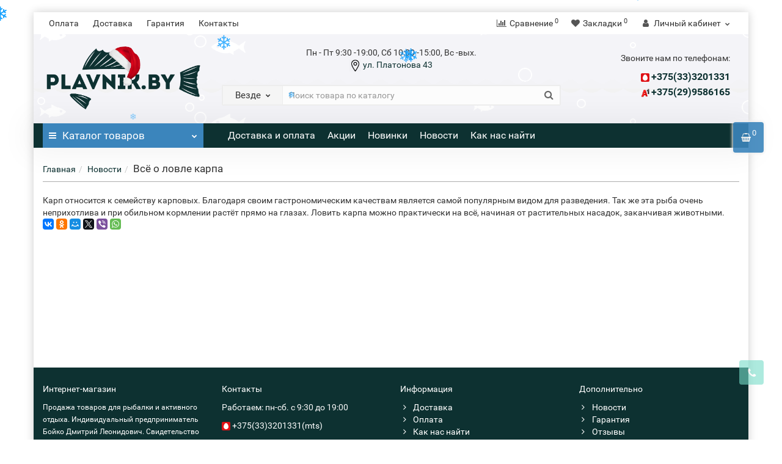

--- FILE ---
content_type: text/html; charset=utf-8
request_url: https://plavnik.by/news/vsio-o-lovle-karpa.html
body_size: 30104
content:
<!DOCTYPE html>
<!--[if IE]><![endif]-->
<!--[if IE 8 ]><html dir="ltr" lang="ru" class="iexpl"><![endif]-->
<!--[if IE 9 ]><html dir="ltr" lang="ru" class="iexpl"><![endif]-->
<!--[if (gt IE 9)|!(IE)]><!-->
<html dir="ltr" lang="ru" class="revolution-revblog_blog opacity_minus">
<!--<![endif]-->
<head>
<meta charset="UTF-8" />
<meta name="viewport" content="width=device-width, initial-scale=1">
<meta http-equiv="X-UA-Compatible" content="IE=edge">
<title>Всё о ловле карпа. Ловля на бойлы и кукурузу на водоёмах Беларуси. Выбор места и тактики ловли.</title>

      
<base href="https://plavnik.by/" />
<meta name="description" content="Как поймать крупного карпа. Основные принципы ловли карпа на бойлы. Выбор места ловли. Приготовление прикормки и подготовка снастей для ловли крупного карпа." />
<meta name="keywords" content= "карп, как поймать карпа, ловля карпа в Беларуси, карпа на бойлы, Приготовление прикормки,  Ловля на бойлы, . Выбор места, рыбалка на карпа, плавник бай, плавникбай, семейство карповых, поклёвка карпа, на водоёмах Беларуси, растительных насадок, на что клю" />
<meta property="og:title" content="Всё о ловле карпа. Ловля на бойлы и кукурузу на водоёмах Беларуси. Выбор места и тактики ловли." />
<meta property="og:type" content="website" />
<meta property="og:url" content="https://plavnik.by/news/vsio-o-lovle-karpa.html" />
<meta property="og:image" content="https://plavnik.by/image/catalog/revolution/logotipbaj-min-newyear.png" />
<meta property="og:site_name" content="Рыболовный магазин Plavnik.by" />
	<link href="catalog/view/theme/revolution/stylesheet/stylesheet_min.css" rel="stylesheet">
<style>
#top2 .search {margin-top: 22px;}
#top2 #logo {margin-top: 8px;}
</style>
<link href="catalog/view/javascript/jquery/magnific/magnific-popup.css" type="text/css" rel="stylesheet" media="screen" />
<script src="catalog/view/javascript/jquery/jquery-2.1.1.min.js"></script>
<script src="catalog/view/javascript/jquery/owl-carousel/owl.carousel.min.js"></script>
<link href="https://plavnik.by/news/vsio-o-lovle-karpa.html" rel="canonical" />
<link href="https://plavnik.by/image/catalog/revolution/imgggg/favicon5.png" rel="icon" />
<script src="catalog/view/javascript/jquery/magnific/jquery.magnific-popup.min.js"></script>
<script><!--
function max_height_div(div){var maxheight = 0;$(div).each(function(){$(this).removeAttr('style');if($(this).height() > maxheight){maxheight = $(this).height();}});$(div).height(maxheight);}
//--></script>
<!-- Global site tag (gtag.js) - Google Analytics -->


<script async src="https://www.googletagmanager.com/gtag/js?id=UA-135748202-1"></script>
<script>
  window.dataLayer = window.dataLayer || [];
  function gtag(){dataLayer.push(arguments);}
  gtag('js', new Date());

  gtag('config', 'UA-135748202-1');
gtag('config', 'AW-782677826');
</script>

<!-- Yandex.Metrika counter -->
<script type="text/javascript" >
    (function (d, w, c) {
        (w[c] = w[c] || []).push(function() {
            try {
                w.yaCounter52692487 = new Ya.Metrika({
                    id:52692487,
                    clickmap:true,
                    trackLinks:true,
                    accurateTrackBounce:true
                });
            } catch(e) { }
        });

        var n = d.getElementsByTagName("script")[0],
            x = "https://mc.yandex.ru/metrika/watch.js",
            s = d.createElement("script"),
            f = function () { n.parentNode.insertBefore(s, n); };
        for (var i = 0; i < document.scripts.length; i++) {
            if (document.scripts[i].src === x) { return; }
        }
        s.type = "text/javascript";
        s.async = true;
        s.src = x;

        if (w.opera == "[object Opera]") {
            d.addEventListener("DOMContentLoaded", f, false);
        } else { f(); }
    })(document, window, "yandex_metrika_callbacks");
</script>
<noscript><div><img src="https://mc.yandex.ru/watch/52692487" style="position:absolute; left:-9999px;" alt="" /></div></noscript>
<!-- /Yandex.Metrika counter -->
<script src="https://static.yandex.net/kassa/pay-in-parts/ui/v1/"></script>
</head>
<body>
<div class="all_content_mmenu">
	<div itemscope itemtype="http://schema.org/Organization" style="display:none;">
		<meta itemprop="name" content="Рыболовный магазин Plavnik.by" />
		<link itemprop="url" href="https://plavnik.by/news/vsio-o-lovle-karpa.html" />
		<link itemprop="logo" href="https://plavnik.by/image/catalog/revolution/logotipbaj-min-newyear.png" />
					<meta itemprop="description" content="Как поймать крупного карпа. Основные принципы ловли карпа на бойлы. Выбор места ловли. Приготовление прикормки и подготовка снастей для ловли крупного карпа." />
													<meta itemprop="telephone" content="+375333201331" />
							<meta itemprop="email" content="lovi@plavnik.by" />	
						<link itemprop="sameAs" href="https://vk.com/plavnikby" />
					</div>
<div id="pagefader"></div>
<div id="pagefader2"></div>
<!--noindex-->
<div class="hidden-md hidden-lg">
	<nav class="mobilemenu navmenu mobcats navmenu-default navmenu-fixed-left offcanvas">
		<div class="collapse navbar-collapse navbar-ex1-collapse">
			<ul class="nav navbar-nav">
				<li><button data-toggle="offcanvas" data-target=".mobcats" data-canvas="body">Назад<i class="fa fa-chevron-right"></i></button></li>
																																															<li>
													<a href="https://plavnik.by/osnastka/" rel="nofollow">Оснастка<span class="chevrond" data-toggle="collapse"><i class="fa fa-plus on"></i><i class="fa fa-minus off"></i></span></a>
																											<div class="collapse list-group-submenu">
															<ul class="list-unstyled">
																																	<li>
																		<a href="https://plavnik.by/osnastka/gotovie-montazhi/" rel="nofollow">Готовые монтажи</a>
																																			</li>
																																	<li>
																		<a href="https://plavnik.by/osnastka/gruzi/" rel="nofollow">Грузы<span class="chevrond" data-toggle="collapse"><i class="fa fa-plus on"></i><i class="fa fa-minus off"></i></span></a>
																																					<div class="collapse list-group-submenu">
																				<ul class="list-unstyled">
																																											<li><a href="https://plavnik.by/osnastka/gruzi/chtburashka/" rel="nofollow">- Груз &quot;чебурашка&quot;</a></li>
																																											<li><a href="https://plavnik.by/osnastka/gruzi/dzhig-golovki/" rel="nofollow">- Джиг-головки</a></li>
																																											<li><a href="https://plavnik.by/osnastka/gruzi/drob/" rel="nofollow">- Дробь</a></li>
																																											<li><a href="https://plavnik.by/osnastka/gruzi/markernie-gruzila/" rel="nofollow">- Маркерные грузила</a></li>
																																											<li><a href="https://plavnik.by/osnastka/gruzi/olivki/" rel="nofollow">- Оливки</a></li>
																																											<li><a href="https://plavnik.by/osnastka/gruzi/formovie-gruzila/" rel="nofollow">- Формовые грузила</a></li>
																																									</ul>
																			</div>
																																			</li>
																																	<li>
																		<a href="https://plavnik.by/osnastka/leska/" rel="nofollow">Леска, плетёнка<span class="chevrond" data-toggle="collapse"><i class="fa fa-plus on"></i><i class="fa fa-minus off"></i></span></a>
																																					<div class="collapse list-group-submenu">
																				<ul class="list-unstyled">
																																											<li><a href="https://plavnik.by/osnastka/leska/monofilnaya/" rel="nofollow">- Монофильная</a></li>
																																											<li><a href="https://plavnik.by/osnastka/leska/pletioniy-snur/" rel="nofollow">- Плетёный шнур</a></li>
																																											<li><a href="https://plavnik.by/osnastka/leska/povodkovii-maetrial/" rel="nofollow">- Поводковый материал</a></li>
																																											<li><a href="https://plavnik.by/osnastka/leska/flurokarbonovaia/" rel="nofollow">- Флюрокарбоновая</a></li>
																																											<li><a href="https://plavnik.by/osnastka/leska/snuri/" rel="nofollow">- Шнуры</a></li>
																																									</ul>
																			</div>
																																			</li>
																																	<li>
																		<a href="https://plavnik.by/osnastka/svetlyachki/" rel="nofollow">Светлячки</a>
																																			</li>
																																	<li>
																		<a href="https://plavnik.by/osnastka/furnitura/" rel="nofollow">Фурнитура<span class="chevrond" data-toggle="collapse"><i class="fa fa-plus on"></i><i class="fa fa-minus off"></i></span></a>
																																					<div class="collapse list-group-submenu">
																				<ul class="list-unstyled">
																																											<li><a href="https://plavnik.by/osnastka/furnitura/kembriki/" rel="nofollow">- Кембрики (резинки)</a></li>
																																											<li><a href="https://plavnik.by/osnastka/furnitura/stoporki/" rel="nofollow">- Стопора силиконовые</a></li>
																																											<li><a href="https://plavnik.by/osnastka/furnitura/vertlugi/" rel="nofollow">- Вертлюги</a></li>
																																											<li><a href="https://plavnik.by/osnastka/furnitura/zastiozhki/" rel="nofollow">- Застёжки</a></li>
																																											<li><a href="https://plavnik.by/osnastka/furnitura/kolokolchiki/" rel="nofollow">- Колокольчики</a></li>
																																									</ul>
																			</div>
																																			</li>
																																	<li>
																		<a href="https://plavnik.by/osnastka/elementy-osnastki/" rel="nofollow">Элементы оснастки<span class="chevrond" data-toggle="collapse"><i class="fa fa-plus on"></i><i class="fa fa-minus off"></i></span></a>
																																					<div class="collapse list-group-submenu">
																				<ul class="list-unstyled">
																																											<li><a href="https://plavnik.by/osnastka/elementy-osnastki/kormushki/" rel="nofollow">- Кормушки</a></li>
																																											<li><a href="https://plavnik.by/osnastka/elementy-osnastki/kruchki/" rel="nofollow">- Крючки</a></li>
																																											<li><a href="https://plavnik.by/osnastka/elementy-osnastki/motovila/" rel="nofollow">- Мотовила, поводочницы</a></li>
																																											<li><a href="https://plavnik.by/osnastka/elementy-osnastki/povodki/" rel="nofollow">- Поводки</a></li>
																																											<li><a href="https://plavnik.by/osnastka/elementy-osnastki/poplavki/" rel="nofollow">- Поплавки</a></li>
																																											<li><a href="https://plavnik.by/osnastka/elementy-osnastki/kivki/" rel="nofollow">- Кивки</a></li>
																																									</ul>
																			</div>
																																			</li>
																															</ul>
														</div>
																									</li>
																							<li>
													<a href="https://plavnik.by/spinningi/" rel="nofollow">Спиннинги </a>
																									</li>
																							<li>
													<a href="https://plavnik.by/udilischa/" rel="nofollow">Удилища<span class="chevrond" data-toggle="collapse"><i class="fa fa-plus on"></i><i class="fa fa-minus off"></i></span></a>
																											<div class="collapse list-group-submenu">
															<ul class="list-unstyled">
																																	<li>
																		<a href="https://plavnik.by/udilischa/karpovie/" rel="nofollow">Карповые</a>
																																			</li>
																																	<li>
																		<a href="https://plavnik.by/udilischa/matchevie/" rel="nofollow">Матчевые</a>
																																			</li>
																																	<li>
																		<a href="https://plavnik.by/udilischa/%D0%BC%D0%B0%D1%85%D0%BE%D0%B2%D1%8B%D0%B5/" rel="nofollow">Маховые</a>
																																			</li>
																																	<li>
																		<a href="https://plavnik.by/udilischa/nahlistovie/" rel="nofollow">Нахлыстовые</a>
																																			</li>
																																	<li>
																		<a href="https://plavnik.by/udilischa/pikernie/" rel="nofollow">Пикерные</a>
																																			</li>
																																	<li>
																		<a href="https://plavnik.by/udilischa/s-kolcami/" rel="nofollow">С кольцами</a>
																																			</li>
																																	<li>
																		<a href="https://plavnik.by/udilischa/stekernie/" rel="nofollow">Штекерные удилища</a>
																																			</li>
																																	<li>
																		<a href="https://plavnik.by/udilischa/fideri/" rel="nofollow">Фидерные</a>
																																			</li>
																															</ul>
														</div>
																									</li>
																							<li>
													<a href="https://plavnik.by/katushki/" rel="nofollow">Катушки<span class="chevrond" data-toggle="collapse"><i class="fa fa-plus on"></i><i class="fa fa-minus off"></i></span></a>
																											<div class="collapse list-group-submenu">
															<ul class="list-unstyled">
																																	<li>
																		<a href="https://plavnik.by/katushki/bezinercionnie/" rel="nofollow">Безынерционные</a>
																																			</li>
																																	<li>
																		<a href="https://plavnik.by/katushki/fidernie/" rel="nofollow">Фидерные</a>
																																			</li>
																																	<li>
																		<a href="https://plavnik.by/katushki/s-baitranerom/" rel="nofollow">С байтранером</a>
																																			</li>
																																	<li>
																		<a href="https://plavnik.by/katushki/multiplikatornie/" rel="nofollow">Мультипликаторные</a>
																																			</li>
																																	<li>
																		<a href="https://plavnik.by/katushki/innercionnie/" rel="nofollow">Иннерционные</a>
																																			</li>
																																	<li>
																		<a href="https://plavnik.by/katushki/nahlictovie/" rel="nofollow">Нахлыстовые</a>
																																			</li>
																																	<li>
																		<a href="https://plavnik.by/katushki/shpuli-dlia-katushek/" rel="nofollow">Шпули для катушек</a>
																																			</li>
																															</ul>
														</div>
																									</li>
																							<li>
													<a href="https://plavnik.by/aksesuary/" rel="nofollow">Аксессуары<span class="chevrond" data-toggle="collapse"><i class="fa fa-plus on"></i><i class="fa fa-minus off"></i></span></a>
																											<div class="collapse list-group-submenu">
															<ul class="list-unstyled">
																																	<li>
																		<a href="https://plavnik.by/aksesuary/zapchasti/" rel="nofollow">Запчасти</a>
																																			</li>
																																	<li>
																		<a href="https://plavnik.by/aksesuary/insruments/" rel="nofollow">Инструменты</a>
																																			</li>
																																	<li>
																		<a href="https://plavnik.by/aksesuary/kruzhki-balabashki/" rel="nofollow">Кружки и колобашки</a>
																																			</li>
																																	<li>
																		<a href="https://plavnik.by/aksesuary/malyavochniki/" rel="nofollow">Малявочники (подъёмники)</a>
																																			</li>
																																	<li>
																		<a href="https://plavnik.by/aksesuary/podsaki/" rel="nofollow">Подсачеки, головы и ручки </a>
																																			</li>
																																	<li>
																		<a href="https://plavnik.by/aksesuary/podstavki/" rel="nofollow">Подставки под удилища<span class="chevrond" data-toggle="collapse"><i class="fa fa-plus on"></i><i class="fa fa-minus off"></i></span></a>
																																					<div class="collapse list-group-submenu">
																				<ul class="list-unstyled">
																																											<li><a href="https://plavnik.by/aksesuary/podstavki/rod-pod/" rel="nofollow">- Род поды</a></li>
																																											<li><a href="https://plavnik.by/aksesuary/podstavki/stoiki/" rel="nofollow">- Стойки</a></li>
																																									</ul>
																			</div>
																																			</li>
																																	<li>
																		<a href="https://plavnik.by/aksesuary/prochee/" rel="nofollow">Прочее<span class="chevrond" data-toggle="collapse"><i class="fa fa-plus on"></i><i class="fa fa-minus off"></i></span></a>
																																					<div class="collapse list-group-submenu">
																				<ul class="list-unstyled">
																																											<li><a href="https://plavnik.by/aksesuary/prochee/vesi/" rel="nofollow">- Весы</a></li>
																																											<li><a href="https://plavnik.by/aksesuary/prochee/lopati/" rel="nofollow">- Лопаты</a></li>
																																											<li><a href="https://plavnik.by/aksesuary/prochee/otcepi/" rel="nofollow">- Отцепы</a></li>
																																											<li><a href="https://plavnik.by/aksesuary/prochee/yakrya/" rel="nofollow">- Якоря</a></li>
																																									</ul>
																			</div>
																																			</li>
																																	<li>
																		<a href="https://plavnik.by/aksesuary/sadki/" rel="nofollow">Садки</a>
																																			</li>
																																	<li>
																		<a href="https://plavnik.by/aksesuary/signalizatory/" rel="nofollow">Сигнализаторы</a>
																																			</li>
																																	<li>
																		<a href="https://plavnik.by/aksesuary/sita/" rel="nofollow">Сита</a>
																																			</li>
																																	<li>
																		<a href="https://plavnik.by/aksesuary/sushilki/" rel="nofollow">Сушилки для рыбы</a>
																																			</li>
																																	<li>
																		<a href="https://plavnik.by/aksesuary/hranenie/" rel="nofollow">Хранение и транспортировка<span class="chevrond" data-toggle="collapse"><i class="fa fa-plus on"></i><i class="fa fa-minus off"></i></span></a>
																																					<div class="collapse list-group-submenu">
																				<ul class="list-unstyled">
																																											<li><a href="https://plavnik.by/aksesuary/hranenie/kani/" rel="nofollow">- Вёдра, каны</a></li>
																																											<li><a href="https://plavnik.by/aksesuary/hranenie/korobki/" rel="nofollow">- Коробки</a></li>
																																											<li><a href="https://plavnik.by/aksesuary/hranenie/rukzaki/" rel="nofollow">- Рюкзаки</a></li>
																																											<li><a href="https://plavnik.by/aksesuary/hranenie/sumki/" rel="nofollow">- Сумки</a></li>
																																											<li><a href="https://plavnik.by/aksesuary/hranenie/tubusi/" rel="nofollow">- Тубусы</a></li>
																																											<li><a href="https://plavnik.by/aksesuary/hranenie/chehli/" rel="nofollow">- Чехлы</a></li>
																																											<li><a href="https://plavnik.by/aksesuary/hranenie/yaschiki/" rel="nofollow">- Ящики</a></li>
																																									</ul>
																			</div>
																																			</li>
																															</ul>
														</div>
																									</li>
																							<li>
													<a href="https://plavnik.by/turizm/" rel="nofollow">Туризм<span class="chevrond" data-toggle="collapse"><i class="fa fa-plus on"></i><i class="fa fa-minus off"></i></span></a>
																											<div class="collapse list-group-submenu">
															<ul class="list-unstyled">
																																	<li>
																		<a href="https://plavnik.by/turizm/binokli/" rel="nofollow">Бинокли</a>
																																			</li>
																																	<li>
																		<a href="https://plavnik.by/turizm/gazovie-gorelki/" rel="nofollow">Газовое оборудование<span class="chevrond" data-toggle="collapse"><i class="fa fa-plus on"></i><i class="fa fa-minus off"></i></span></a>
																																					<div class="collapse list-group-submenu">
																				<ul class="list-unstyled">
																																											<li><a href="https://plavnik.by/turizm/gazovie-gorelki/balloni/" rel="nofollow">- Газовые баллоны</a></li>
																																											<li><a href="https://plavnik.by/turizm/gazovie-gorelki/obogrevatel/" rel="nofollow">- Обогреватели</a></li>
																																											<li><a href="https://plavnik.by/turizm/gazovie-gorelki/pliti-gorelki/" rel="nofollow">- Плиты, горелки</a></li>
																																									</ul>
																			</div>
																																			</li>
																																	<li>
																		<a href="https://plavnik.by/turizm/mangali/" rel="nofollow">Мангалы, коптильни</a>
																																			</li>
																																	<li>
																		<a href="https://plavnik.by/turizm/mebel/" rel="nofollow">Мебель<span class="chevrond" data-toggle="collapse"><i class="fa fa-plus on"></i><i class="fa fa-minus off"></i></span></a>
																																					<div class="collapse list-group-submenu">
																				<ul class="list-unstyled">
																																											<li><a href="https://plavnik.by/turizm/mebel/kresla/" rel="nofollow">- Кресла</a></li>
																																											<li><a href="https://plavnik.by/turizm/mebel/platformi/" rel="nofollow">- Платформы, комплектующие</a></li>
																																											<li><a href="https://plavnik.by/turizm/mebel/raskladushki/" rel="nofollow">- Раскладушки</a></li>
																																											<li><a href="https://plavnik.by/turizm/mebel/stoly/" rel="nofollow">- Столы</a></li>
																																											<li><a href="https://plavnik.by/turizm/mebel/stulya/" rel="nofollow">- Стулья</a></li>
																																									</ul>
																			</div>
																																			</li>
																																	<li>
																		<a href="https://plavnik.by/turizm/nozhi/" rel="nofollow">Ножи, топоры, пилы<span class="chevrond" data-toggle="collapse"><i class="fa fa-plus on"></i><i class="fa fa-minus off"></i></span></a>
																																					<div class="collapse list-group-submenu">
																				<ul class="list-unstyled">
																																											<li><a href="https://plavnik.by/turizm/nozhi/nozhi-multitools/" rel="nofollow">- Ножи, мультитулы</a></li>
																																											<li><a href="https://plavnik.by/turizm/nozhi/pili/" rel="nofollow">- Пилы</a></li>
																																											<li><a href="https://plavnik.by/turizm/nozhi/topori/" rel="nofollow">- Топоры</a></li>
																																									</ul>
																			</div>
																																			</li>
																																	<li>
																		<a href="https://plavnik.by/turizm/palatki/" rel="nofollow">Палатки<span class="chevrond" data-toggle="collapse"><i class="fa fa-plus on"></i><i class="fa fa-minus off"></i></span></a>
																																					<div class="collapse list-group-submenu">
																				<ul class="list-unstyled">
																																											<li><a href="https://plavnik.by/turizm/palatki/zimnie/" rel="nofollow">- Зимние</a></li>
																																											<li><a href="https://plavnik.by/turizm/palatki/kempingovie/" rel="nofollow">- Кемпинговые</a></li>
																																											<li><a href="https://plavnik.by/turizm/palatki/trekingovie/" rel="nofollow">- Трекинговые</a></li>
																																											<li><a href="https://plavnik.by/turizm/palatki/turisticheskaja/" rel="nofollow">- Туристические</a></li>
																																											<li><a href="https://plavnik.by/turizm/palatki/ekspedicionnye/" rel="nofollow">- Экспедиционные </a></li>
																																									</ul>
																			</div>
																																			</li>
																																	<li>
																		<a href="https://plavnik.by/turizm/posuda/" rel="nofollow">Посуда<span class="chevrond" data-toggle="collapse"><i class="fa fa-plus on"></i><i class="fa fa-minus off"></i></span></a>
																																					<div class="collapse list-group-submenu">
																				<ul class="list-unstyled">
																																											<li><a href="https://plavnik.by/turizm/posuda/vilki-lozhki/" rel="nofollow">- Вилки, ложки</a></li>
																																											<li><a href="https://plavnik.by/turizm/posuda/chainiki-kotelki/" rel="nofollow">- Котелки, чайники</a></li>
																																											<li><a href="https://plavnik.by/turizm/posuda/kruzhki-stakani/" rel="nofollow">- Кружки, стаканы</a></li>
																																											<li><a href="https://plavnik.by/turizm/posuda/miski-tarelki/" rel="nofollow">- Миски и тарелки</a></li>
																																											<li><a href="https://plavnik.by/turizm/posuda/flyazhki/" rel="nofollow">- Фляжки</a></li>
																																									</ul>
																			</div>
																																			</li>
																																	<li>
																		<a href="https://plavnik.by/turizm/repelenty/" rel="nofollow">Репелленты</a>
																																			</li>
																																	<li>
																		<a href="https://plavnik.by/turizm/spalnie-meshki/" rel="nofollow">Спальные мешки</a>
																																			</li>
																																	<li>
																		<a href="https://plavnik.by/turizm/termosi/" rel="nofollow">Термосы</a>
																																			</li>
																																	<li>
																		<a href="https://plavnik.by/turizm/fonary/" rel="nofollow">Фонари<span class="chevrond" data-toggle="collapse"><i class="fa fa-plus on"></i><i class="fa fa-minus off"></i></span></a>
																																					<div class="collapse list-group-submenu">
																				<ul class="list-unstyled">
																																											<li><a href="https://plavnik.by/turizm/fonary/kempingovie-fonari/" rel="nofollow">- Кемпинговые</a></li>
																																											<li><a href="https://plavnik.by/turizm/fonary/nalobnie/" rel="nofollow">- Налобные</a></li>
																																											<li><a href="https://plavnik.by/turizm/fonary/ruchnie-fonari/" rel="nofollow">- Ручные</a></li>
																																									</ul>
																			</div>
																																			</li>
																																	<li>
																		<a href="https://plavnik.by/turizm/shatri-navesi/" rel="nofollow">Шатры, навесы<span class="chevrond" data-toggle="collapse"><i class="fa fa-plus on"></i><i class="fa fa-minus off"></i></span></a>
																																					<div class="collapse list-group-submenu">
																				<ul class="list-unstyled">
																																											<li><a href="https://plavnik.by/turizm/shatri-navesi/zonty/" rel="nofollow">- Зонты</a></li>
																																											<li><a href="https://plavnik.by/turizm/shatri-navesi/tenti/" rel="nofollow">- Тенты</a></li>
																																											<li><a href="https://plavnik.by/turizm/shatri-navesi/shatri/" rel="nofollow">- Шатры</a></li>
																																									</ul>
																			</div>
																																			</li>
																																	<li>
																		<a href="https://plavnik.by/turizm/batareiki/" rel="nofollow">Элементы питания (батарейки)</a>
																																			</li>
																															</ul>
														</div>
																									</li>
																							<li>
													<a href="https://plavnik.by/ekipirovka/" rel="nofollow">Экипировка<span class="chevrond" data-toggle="collapse"><i class="fa fa-plus on"></i><i class="fa fa-minus off"></i></span></a>
																											<div class="collapse list-group-submenu">
															<ul class="list-unstyled">
																																	<li>
																		<a href="https://plavnik.by/ekipirovka/golovnie-ubori/" rel="nofollow">Головные уборы<span class="chevrond" data-toggle="collapse"><i class="fa fa-plus on"></i><i class="fa fa-minus off"></i></span></a>
																																					<div class="collapse list-group-submenu">
																				<ul class="list-unstyled">
																																											<li><a href="https://plavnik.by/ekipirovka/golovnie-ubori/balaklavi/" rel="nofollow">- Балаклавы</a></li>
																																											<li><a href="https://plavnik.by/ekipirovka/golovnie-ubori/beisbolki/" rel="nofollow">- Бейсболки</a></li>
																																											<li><a href="https://plavnik.by/ekipirovka/golovnie-ubori/panami/" rel="nofollow">- Панамы</a></li>
																																											<li><a href="https://plavnik.by/ekipirovka/golovnie-ubori/shapki/" rel="nofollow">- Шапки</a></li>
																																									</ul>
																			</div>
																																			</li>
																																	<li>
																		<a href="https://plavnik.by/ekipirovka/zimnya-odezhda/" rel="nofollow">Зимняя одежда<span class="chevrond" data-toggle="collapse"><i class="fa fa-plus on"></i><i class="fa fa-minus off"></i></span></a>
																																					<div class="collapse list-group-submenu">
																				<ul class="list-unstyled">
																																											<li><a href="https://plavnik.by/ekipirovka/zimnya-odezhda/zimnie-kostymy/" rel="nofollow">- Костюмы</a></li>
																																									</ul>
																			</div>
																																			</li>
																																	<li>
																		<a href="https://plavnik.by/ekipirovka/obuv/" rel="nofollow">Обувь<span class="chevrond" data-toggle="collapse"><i class="fa fa-plus on"></i><i class="fa fa-minus off"></i></span></a>
																																					<div class="collapse list-group-submenu">
																				<ul class="list-unstyled">
																																											<li><a href="https://plavnik.by/ekipirovka/obuv/botinki-dlia-veidersov/" rel="nofollow">- Ботинки для вейдерсов</a></li>
																																											<li><a href="https://plavnik.by/ekipirovka/obuv/veidersi/" rel="nofollow">- Вейдерсы</a></li>
																																											<li><a href="https://plavnik.by/ekipirovka/obuv/zabrodnie-sapogi/" rel="nofollow">- Забродные сапоги</a></li>
																																											<li><a href="https://plavnik.by/ekipirovka/obuv/sapogi/" rel="nofollow">- Сапоги</a></li>
																																									</ul>
																			</div>
																																			</li>
																																	<li>
																		<a href="https://plavnik.by/ekipirovka/odezhda/" rel="nofollow">Одежда<span class="chevrond" data-toggle="collapse"><i class="fa fa-plus on"></i><i class="fa fa-minus off"></i></span></a>
																																					<div class="collapse list-group-submenu">
																				<ul class="list-unstyled">
																																											<li><a href="https://plavnik.by/ekipirovka/odezhda/kostumi/" rel="nofollow">- Костюмы</a></li>
																																											<li><a href="https://plavnik.by/ekipirovka/odezhda/kurtki/" rel="nofollow">- Куртки</a></li>
																																											<li><a href="https://plavnik.by/ekipirovka/odezhda/perchatki/" rel="nofollow">- Перчатки</a></li>
																																											<li><a href="https://plavnik.by/ekipirovka/odezhda/termobelio/" rel="nofollow">- Термобельё</a></li>
																																											<li><a href="https://plavnik.by/ekipirovka/odezhda/noski/" rel="nofollow">- Термоноски</a></li>
																																											<li><a href="https://plavnik.by/ekipirovka/odezhda/footbolki/" rel="nofollow">- Футболки</a></li>
																																											<li><a href="https://plavnik.by/ekipirovka/odezhda/shtany/" rel="nofollow">- Штаны</a></li>
																																									</ul>
																			</div>
																																			</li>
																																	<li>
																		<a href="https://plavnik.by/ekipirovka/ochki/" rel="nofollow">Очки</a>
																																			</li>
																																	<li>
																		<a href="https://plavnik.by/ekipirovka/zhilet-spas/" rel="nofollow">Спасательные жилеты</a>
																																			</li>
																															</ul>
														</div>
																									</li>
																							<li>
													<a href="https://plavnik.by/prikormka-pitanie/" rel="nofollow">Прикормки и питание<span class="chevrond" data-toggle="collapse"><i class="fa fa-plus on"></i><i class="fa fa-minus off"></i></span></a>
																											<div class="collapse list-group-submenu">
															<ul class="list-unstyled">
																																	<li>
																		<a href="https://plavnik.by/prikormka-pitanie/dipi/" rel="nofollow">Ароматизаторы, сиропы</a>
																																			</li>
																																	<li>
																		<a href="https://plavnik.by/prikormka-pitanie/boili/" rel="nofollow">Бойлы</a>
																																			</li>
																																	<li>
																		<a href="https://plavnik.by/prikormka-pitanie/dobavki/" rel="nofollow">Добавки</a>
																																			</li>
																																	<li>
																		<a href="https://plavnik.by/prikormka-pitanie/nasadki/" rel="nofollow">Насадки</a>
																																			</li>
																																	<li>
																		<a href="https://plavnik.by/prikormka-pitanie/prikormka-zima/" rel="nofollow">Прикормка зимняя</a>
																																			</li>
																																	<li>
																		<a href="https://plavnik.by/prikormka-pitanie/tehnoplankton/" rel="nofollow">Технопланктон</a>
																																			</li>
																																	<li>
																		<a href="https://plavnik.by/prikormka-pitanie/prikormka/" rel="nofollow">Прикормка</a>
																																			</li>
																															</ul>
														</div>
																									</li>
																							<li>
													<a href="https://plavnik.by/primanki/" rel="nofollow">Приманки<span class="chevrond" data-toggle="collapse"><i class="fa fa-plus on"></i><i class="fa fa-minus off"></i></span></a>
																											<div class="collapse list-group-submenu">
															<ul class="list-unstyled">
																																	<li>
																		<a href="https://plavnik.by/primanki/balansiri/" rel="nofollow">Балансиры</a>
																																			</li>
																																	<li>
																		<a href="https://plavnik.by/primanki/vobleri/" rel="nofollow">Воблеры</a>
																																			</li>
																																	<li>
																		<a href="https://plavnik.by/primanki/vraschauschiesia-bliosni/" rel="nofollow">Вращающиеся блёсны</a>
																																			</li>
																																	<li>
																		<a href="https://plavnik.by/primanki/kolebluschiesia/" rel="nofollow">Колеблющиеся блёсны</a>
																																			</li>
																																	<li>
																		<a href="https://plavnik.by/primanki/poplappori/" rel="nofollow">Попла-попперы</a>
																																			</li>
																																	<li>
																		<a href="https://plavnik.by/primanki/porolonovie-ribki/" rel="nofollow">Поролоновые рыбки</a>
																																			</li>
																																	<li>
																		<a href="https://plavnik.by/primanki/silikonovie-primanki/" rel="nofollow">Силиконовые приманки</a>
																																			</li>
																																	<li>
																		<a href="https://plavnik.by/primanki/teil-spinner/" rel="nofollow">Тейл-спиннеры</a>
																																			</li>
																															</ul>
														</div>
																									</li>
																							<li>
													<a href="https://plavnik.by/nazhivka/" rel="nofollow">Наживка<span class="chevrond" data-toggle="collapse"><i class="fa fa-plus on"></i><i class="fa fa-minus off"></i></span></a>
																											<div class="collapse list-group-submenu">
															<ul class="list-unstyled">
																																	<li>
																		<a href="https://plavnik.by/nazhivka/zhivec/" rel="nofollow">Живец</a>
																																			</li>
																																	<li>
																		<a href="https://plavnik.by/nazhivka/motil/" rel="nofollow">Мотыль</a>
																																			</li>
																																	<li>
																		<a href="https://plavnik.by/nazhivka/oparish/" rel="nofollow">Опарыш </a>
																																			</li>
																																	<li>
																		<a href="https://plavnik.by/nazhivka/chervi/" rel="nofollow">Червь </a>
																																			</li>
																															</ul>
														</div>
																									</li>
																							<li>
													<a href="https://plavnik.by/lodki-motori/" rel="nofollow">Лодки и моторы<span class="chevrond" data-toggle="collapse"><i class="fa fa-plus on"></i><i class="fa fa-minus off"></i></span></a>
																											<div class="collapse list-group-submenu">
															<ul class="list-unstyled">
																																	<li>
																		<a href="https://plavnik.by/lodki-motori/aksesuari-dlya-lodok/" rel="nofollow">Аксессуары для лодок и моторов<span class="chevrond" data-toggle="collapse"><i class="fa fa-plus on"></i><i class="fa fa-minus off"></i></span></a>
																																					<div class="collapse list-group-submenu">
																				<ul class="list-unstyled">
																																											<li><a href="https://plavnik.by/index.php?route=product/category&amp;path=11900378_11900379_11900401" rel="nofollow">- Вёсла для лодок</a></li>
																																											<li><a href="https://plavnik.by/lodki-motori/aksesuari-dlya-lodok/maslo/" rel="nofollow">- Масло для лодочных моторов</a></li>
																																											<li><a href="https://plavnik.by/lodki-motori/aksesuari-dlya-lodok/nasosy/" rel="nofollow">- Насосы</a></li>
																																											<li><a href="https://plavnik.by/lodki-motori/aksesuari-dlya-lodok/remkomplekt/" rel="nofollow">- Ремкомплекты</a></li>
																																									</ul>
																			</div>
																																			</li>
																																	<li>
																		<a href="https://plavnik.by/lodki-motori/lodochnie-motori/" rel="nofollow">Лодочные моторы<span class="chevrond" data-toggle="collapse"><i class="fa fa-plus on"></i><i class="fa fa-minus off"></i></span></a>
																																					<div class="collapse list-group-submenu">
																				<ul class="list-unstyled">
																																											<li><a href="https://plavnik.by/lodki-motori/lodochnie-motori/2-takt-motors/" rel="nofollow">- 2-х тактные бензиновые моторы</a></li>
																																											<li><a href="https://plavnik.by/lodki-motori/lodochnie-motori/4-takt-motors/" rel="nofollow">- 4-х тактные бензиновые моторы</a></li>
																																											<li><a href="https://plavnik.by/lodki-motori/lodochnie-motori/elektro-motori/" rel="nofollow">- Электромоторы</a></li>
																																									</ul>
																			</div>
																																			</li>
																															</ul>
														</div>
																									</li>
																							<li>
													<a href="https://plavnik.by/zimnya-ribalka/" rel="nofollow">Зимняя рыбалка<span class="chevrond" data-toggle="collapse"><i class="fa fa-plus on"></i><i class="fa fa-minus off"></i></span></a>
																											<div class="collapse list-group-submenu">
															<ul class="list-unstyled">
																																	<li>
																		<a href="https://plavnik.by/zimnya-ribalka/aksesuari-zima/" rel="nofollow">Аксессуары<span class="chevrond" data-toggle="collapse"><i class="fa fa-plus on"></i><i class="fa fa-minus off"></i></span></a>
																																					<div class="collapse list-group-submenu">
																				<ul class="list-unstyled">
																																											<li><a href="https://plavnik.by/zimnya-ribalka/aksesuari-zima/bagri/" rel="nofollow">- Багорики, черпаки</a></li>
																																											<li><a href="https://plavnik.by/zimnya-ribalka/aksesuari-zima/stavki/" rel="nofollow">- Ставки, жерлицы</a></li>
																																									</ul>
																			</div>
																																			</li>
																																	<li>
																		<a href="https://plavnik.by/zimnya-ribalka/gazovoe-oborudovanie/" rel="nofollow">Газовое оборудование<span class="chevrond" data-toggle="collapse"><i class="fa fa-plus on"></i><i class="fa fa-minus off"></i></span></a>
																																					<div class="collapse list-group-submenu">
																				<ul class="list-unstyled">
																																											<li><a href="https://plavnik.by/zimnya-ribalka/gazovoe-oborudovanie/obogrevateli/" rel="nofollow">- Обогреватели</a></li>
																																											<li><a href="https://plavnik.by/zimnya-ribalka/gazovoe-oborudovanie/plitki-gorelki/" rel="nofollow">- Плитки и горелки</a></li>
																																									</ul>
																			</div>
																																			</li>
																																	<li>
																		<a href="https://plavnik.by/zimnya-ribalka/zimnie-palatki/" rel="nofollow">Зимние палатки<span class="chevrond" data-toggle="collapse"><i class="fa fa-plus on"></i><i class="fa fa-minus off"></i></span></a>
																																					<div class="collapse list-group-submenu">
																				<ul class="list-unstyled">
																																											<li><a href="https://plavnik.by/zimnya-ribalka/zimnie-palatki/aksesuary-dlya-palatok/" rel="nofollow">- Аксессуары для палаток</a></li>
																																											<li><a href="https://plavnik.by/zimnya-ribalka/zimnie-palatki/palatki-zima/" rel="nofollow">- Палатки</a></li>
																																									</ul>
																			</div>
																																			</li>
																																	<li>
																		<a href="https://plavnik.by/zimnya-ribalka/primanki-zima/" rel="nofollow">Зимние приманки<span class="chevrond" data-toggle="collapse"><i class="fa fa-plus on"></i><i class="fa fa-minus off"></i></span></a>
																																					<div class="collapse list-group-submenu">
																				<ul class="list-unstyled">
																																											<li><a href="https://plavnik.by/zimnya-ribalka/primanki-zima/balansir/" rel="nofollow">- Балансиры</a></li>
																																											<li><a href="https://plavnik.by/zimnya-ribalka/primanki-zima/mormishaka/" rel="nofollow">- Мормышки</a></li>
																																									</ul>
																			</div>
																																			</li>
																																	<li>
																		<a href="https://plavnik.by/zimnya-ribalka/yaschik-zima/" rel="nofollow">Зимние ящики</a>
																																			</li>
																																	<li>
																		<a href="https://plavnik.by/zimnya-ribalka/zimnya-obuv/" rel="nofollow">Зимняя обувь<span class="chevrond" data-toggle="collapse"><i class="fa fa-plus on"></i><i class="fa fa-minus off"></i></span></a>
																																					<div class="collapse list-group-submenu">
																				<ul class="list-unstyled">
																																											<li><a href="https://plavnik.by/zimnya-ribalka/zimnya-obuv/sapogi-zimnie/" rel="nofollow">- Сапоги зимние</a></li>
																																									</ul>
																			</div>
																																			</li>
																																	<li>
																		<a href="https://plavnik.by/zimnya-ribalka/zimnie-snasti/" rel="nofollow">Зимняя оснастка<span class="chevrond" data-toggle="collapse"><i class="fa fa-plus on"></i><i class="fa fa-minus off"></i></span></a>
																																					<div class="collapse list-group-submenu">
																				<ul class="list-unstyled">
																																											<li><a href="https://plavnik.by/zimnya-ribalka/zimnie-snasti/katushki-zima/" rel="nofollow">- Зимние катушки</a></li>
																																											<li><a href="https://plavnik.by/zimnya-ribalka/zimnie-snasti/poplavok-zima/" rel="nofollow">- Зимние поплавки</a></li>
																																											<li><a href="https://plavnik.by/zimnya-ribalka/zimnie-snasti/udochki-zima/" rel="nofollow">- Зимние удочки</a></li>
																																											<li><a href="https://plavnik.by/zimnya-ribalka/zimnie-snasti/kivki-zima/" rel="nofollow">- Кивки</a></li>
																																											<li><a href="https://plavnik.by/zimnya-ribalka/zimnie-snasti/leska-zima/" rel="nofollow">- Леска</a></li>
																																									</ul>
																			</div>
																																			</li>
																																	<li>
																		<a href="https://plavnik.by/zimnya-ribalka/ledobur-komplekt/" rel="nofollow">Ледобуры, комплектующие<span class="chevrond" data-toggle="collapse"><i class="fa fa-plus on"></i><i class="fa fa-minus off"></i></span></a>
																																					<div class="collapse list-group-submenu">
																				<ul class="list-unstyled">
																																											<li><a href="https://plavnik.by/zimnya-ribalka/ledobur-komplekt/ledoburi/" rel="nofollow">- Ледобуры</a></li>
																																											<li><a href="https://plavnik.by/zimnya-ribalka/ledobur-komplekt/nozhi-dllya-ledobura/" rel="nofollow">- Ножи</a></li>
																																									</ul>
																			</div>
																																			</li>
																																	<li>
																		<a href="https://plavnik.by/zimnya-ribalka/sani/" rel="nofollow">Санки</a>
																																			</li>
																															</ul>
														</div>
																									</li>
																							<li>
													<a href="https://plavnik.by/podarochniesertificati/" rel="nofollow">Подарочные сертификаты</a>
																									</li>
																																								<li>
							<a href="https://plavnik.by/brands/" rel="nofollow">Производители<span class="chevrond" data-toggle="collapse"><i class="fa fa-plus on"></i><i class="fa fa-minus off"></i></span></a>
							<div class="collapse list-group-submenu">
								<ul class="list-unstyled">
																																													<li><a href="https://plavnik.by/afw.html" rel="nofollow">AFW</a></li>
																									<li><a href="https://plavnik.by/akara.html" rel="nofollow">Akara</a></li>
																																																																				<li><a href="https://plavnik.by/balsax.html" rel="nofollow">Balsax</a></li>
																									<li><a href="https://plavnik.by/bearking.html" rel="nofollow">Bearking</a></li>
																									<li><a href="https://plavnik.by/boson.html" rel="nofollow">Bison</a></li>
																																																																				<li><a href="https://plavnik.by/cobra.html" rel="nofollow">Cobra</a></li>
																									<li><a href="https://plavnik.by/comfortika.html" rel="nofollow">COMFORTIKA</a></li>
																																																																				<li><a href="https://plavnik.by/daiwa.html" rel="nofollow">Daiwa</a></li>
																									<li><a href="https://plavnik.by/dunaev.html" rel="nofollow">Dunaev</a></li>
																																																																				<li><a href="https://plavnik.by/eagle-claw.html" rel="nofollow">Eagle Claw</a></li>
																									<li><a href="https://plavnik.by/expert.html" rel="nofollow">Expert</a></li>
																																																																				<li><a href="https://plavnik.by/feeder-concept.html" rel="nofollow">Feeder Concept</a></li>
																									<li><a href="https://plavnik.by/flambeau.html" rel="nofollow">Flambeau</a></li>
																									<li><a href="https://plavnik.by/flover.html" rel="nofollow">Flover</a></li>
																																																																				<li><a href="https://plavnik.by/globe.html" rel="nofollow">Globe</a></li>
																																																																				<li><a href="https://plavnik.by/hayabusa.html" rel="nofollow">Hayabusa</a></li>
																									<li><a href="https://plavnik.by/hongbo.html" rel="nofollow">Hongbo</a></li>
																																																																				<li><a href="https://plavnik.by/index.php?route=product/manufacturer/info&amp;manufacturer_id=147" rel="nofollow">Kaida</a></li>
																									<li><a href="https://plavnik.by/kalipso.html" rel="nofollow">Kalipso</a></li>
																									<li><a href="https://plavnik.by/kamatsu.html" rel="nofollow">Kamatsu</a></li>
																									<li><a href="https://plavnik.by/killer.html" rel="nofollow">Killer</a></li>
																									<li><a href="https://plavnik.by/knight.html" rel="nofollow">Knight</a></li>
																									<li><a href="https://plavnik.by/kosadaka.html" rel="nofollow">Kosadaka</a></li>
																																																																				<li><a href="https://plavnik.by/libao.html" rel="nofollow">Libao</a></li>
																									<li><a href="https://plavnik.by/light-fox.html" rel="nofollow">Light Fox</a></li>
																									<li><a href="https://plavnik.by/lucky-john.html" rel="nofollow">Lucky John</a></li>
																																																																				<li><a href="https://plavnik.by/manko.html" rel="nofollow">Manko</a></li>
																									<li><a href="https://plavnik.by/mepps.html" rel="nofollow">Mepps</a></li>
																									<li><a href="https://plavnik.by/mifine.html" rel="nofollow">Mifine</a></li>
																									<li><a href="https://plavnik.by/mikado.html" rel="nofollow">MIKADO</a></li>
																									<li><a href="https://plavnik.by/momoi.html" rel="nofollow">Momoi</a></li>
																									<li><a href="https://plavnik.by/motul.html" rel="nofollow">Motul</a></li>
																																																																				<li><a href="https://plavnik.by/namazu.html" rel="nofollow">Namazu</a></li>
																									<li><a href="https://plavnik.by/nero.html" rel="nofollow">Nero</a></li>
																									<li><a href="https://plavnik.by/norfin.html" rel="nofollow">Norfin</a></li>
																																																																				<li><a href="https://plavnik.by/okuma.html" rel="nofollow">Okuma</a></li>
																									<li><a href="https://plavnik.by/owner.html" rel="nofollow">Owner</a></li>
																																																																				<li><a href="https://plavnik.by/petrokanat.html" rel="nofollow">Petrokanat</a></li>
																									<li><a href="https://plavnik.by/poseidonfish.html" rel="nofollow">PoseidonFish</a></li>
																									<li><a href="https://plavnik.by/princess.html" rel="nofollow">Princess</a></li>
																																																																				<li><a href="https://plavnik.by/relax.html" rel="nofollow">Relax</a></li>
																									<li><a href="https://plavnik.by/rextor.html" rel="nofollow">Rextor</a></li>
																									<li><a href="https://plavnik.by/robinson.html" rel="nofollow">Robinson</a></li>
																									<li><a href="https://plavnik.by/roka.html" rel="nofollow">Roka</a></li>
																									<li><a href="https://plavnik.by/rs.html" rel="nofollow">RS</a></li>
																									<li><a href="https://plavnik.by/runis.html" rel="nofollow">RUNIS</a></li>
																									<li><a href="https://plavnik.by/rutilus.html" rel="nofollow">Rutilus</a></li>
																									<li><a href="https://plavnik.by/ryobi.html" rel="nofollow">Ryobi</a></li>
																																																																				<li><a href="https://plavnik.by/salmo.html" rel="nofollow">Salmo</a></li>
																									<li><a href="https://plavnik.by/samurai-co.html" rel="nofollow">Samurai Co</a></li>
																									<li><a href="https://plavnik.by/shii-saido.html" rel="nofollow">Shii Saido</a></li>
																									<li><a href="https://plavnik.by/siweida.html" rel="nofollow">Siweida</a></li>
																									<li><a href="https://plavnik.by/sol.html" rel="nofollow">SOL</a></li>
																									<li><a href="https://plavnik.by/solano.html" rel="nofollow">Solano</a></li>
																									<li><a href="https://plavnik.by/solar.html" rel="nofollow">Solar</a></li>
																									<li><a href="https://plavnik.by/surf-master.html" rel="nofollow">Surf Master</a></li>
																																																																				<li><a href="https://plavnik.by/teben.html" rel="nofollow">Teben</a></li>
																									<li><a href="https://plavnik.by/totem.html" rel="nofollow">Totem</a></li>
																									<li><a href="https://plavnik.by/tramp.html" rel="nofollow">Tramp</a></li>
																									<li><a href="https://plavnik.by/traper.html" rel="nofollow">Traper</a></li>
																																																																				<li><a href="https://plavnik.by/vabik.html" rel="nofollow">Vabik</a></li>
																									<li><a href="https://plavnik.by/vido.html" rel="nofollow">VIDO</a></li>
																																																																				<li><a href="https://plavnik.by/ygk.html" rel="nofollow">YGK</a></li>
																																																																				<li><a href="https://plavnik.by/zemex.html" rel="nofollow">Zemex</a></li>
																																																																				<li><a href="https://plavnik.by/arktika.html" rel="nofollow">Арктика</a></li>
																																																																				<li><a href="https://plavnik.by/volganka.html" rel="nofollow">Волжанка</a></li>
																																																																				<li><a href="https://plavnik.by/gidroplankton.html" rel="nofollow">Гидропланктон</a></li>
																																																																				<li><a href="https://plavnik.by/zimnyaya-palatka-lotos-1c.html" rel="nofollow">Зимняя палатка Лотос 1C</a></li>
																																																																				<li><a href="https://plavnik.by/lotos.html" rel="nofollow">Лотос</a></li>
																									<li><a href="https://plavnik.by/lohmatki.html" rel="nofollow">Лохматый</a></li>
																																																																				<li><a href="https://plavnik.by/pingvin.html" rel="nofollow">Пингвин</a></li>
																									<li><a href="https://plavnik.by/pirs.html" rel="nofollow">Пирс</a></li>
																									<li><a href="https://plavnik.by/plasttrejd.html" rel="nofollow">ПластТрэйд</a></li>
																																																																				<li><a href="https://plavnik.by/reftamid.html" rel="nofollow">Рефтамид</a></li>
																																																																				<li><a href="https://plavnik.by/sibiar.html" rel="nofollow">Сибиар</a></li>
																									<li><a href="https://plavnik.by/sledopyt.html" rel="nofollow">Следопыт</a></li>
																									<li><a href="https://plavnik.by/snegir.html" rel="nofollow">Снегирь</a></li>
																									<li><a href="https://plavnik.by/stalker.html" rel="nofollow">Сталкер</a></li>
																									<li><a href="https://plavnik.by/stek.html" rel="nofollow">СТЭК</a></li>
																																																																				<li><a href="https://plavnik.by/tm-zhidkaia-latka.html" rel="nofollow">ТМ &quot;Жидкая Латка&quot;</a></li>
																									<li><a href="https://plavnik.by/tonar-barnaul-103.html" rel="nofollow">Тонар, Барнаул</a></li>
																									<li><a href="https://plavnik.by/tonar-barnaul.html" rel="nofollow">Тонар-Барнаул</a></li>
																									<li><a href="https://plavnik.by/tri-kita.html" rel="nofollow">Три Кита</a></li>
																																																																				<li><a href="https://plavnik.by/chaika.html" rel="nofollow">Чайка</a></li>
																																																																				<li><a href="https://plavnik.by/elemental.html" rel="nofollow">Элементаль</a></li>
																																								</ul>
							</div>
						</li>
																								</ul>
		</div>
	</nav>
	<nav class="mobilemenu navmenu moblinks navmenu-default navmenu-fixed-left offcanvas">
		<div class="collapse navbar-collapse navbar-ex1-collapse">
		  <ul class="nav navbar-nav">
			<li><button data-toggle="offcanvas" data-target=".moblinks" data-canvas="body">Назад<i class="fa fa-chevron-right"></i></button></li>
							<li><a href="https://plavnik.by/paymant.html" rel="nofollow">Оплата</a></li>
							<li><a href="https://plavnik.by/delivery.html" rel="nofollow">Доставка</a></li>
							<li><a href="https://plavnik.by/waranty.html" rel="nofollow">Гарантия</a></li>
															<li><a href="contact-us" rel="nofollow">Контакты</a></li>
																<li class="foroppro_mob" style="display:none;"></li>
		  </ul>
		</div>
	</nav>
	<script><!--
	$(".mobilemenu .chevrond").click(function () {
		$(this).siblings(".collapsible").toggle();
		$(this).toggleClass("hided");
		$(this).parent().next().toggleClass("in");
	});
	--></script>
</div>
<!--/noindex-->
<div id="all_document">
<header>
		<div id="top">
		<div class="container">
										<div class="hidden-sm hidden-md hidden-lg mobile_info">
					<div class="navbar navbar-default pull-left">
																					<button type="button" class="navbar-toggle" data-toggle="offcanvas"
								data-target=".navmenu.moblinks" data-canvas="body">
								<i class="fa fa-info" aria-hidden="true"></i>
								<span class="hidden-xs">Информация</span>
								<i class="fa fa-chevron-left"></i>
								</button>
																		</div>
				</div>
				<div class="top-links hidden-xs verh nav pull-left text-center">
											<a href="https://plavnik.by/paymant.html">Оплата</a>
											<a href="https://plavnik.by/delivery.html">Доставка</a>
											<a href="https://plavnik.by/waranty.html">Гарантия</a>
																							<a href="contact-us">Контакты</a>
																					<span class="foroppro" style="display:none;"></span>
				</div>
										<div class="top-links verh nav pull-right ">
					<ul class="list-inline">
																		<li><a href="https://plavnik.by/compare-products/" class="dropdown-toggle"><span id="compare-total"><i class="fa fa-bar-chart"></i><span class="hidden-xs hidden-sm">Сравнение</span><sup>0</sup></span></a></li>						<li><a href="https://plavnik.by/wishlist/" class="dropdown-toggle"><span id="wishlist-total"><i class="fa fa-heart"></i><span class="hidden-xs hidden-sm">Закладки</span><sup>0</sup></span></a></li>													<li class="dropdown "><a href="https://plavnik.by/my_account/" title="Личный кабинет" class="dropdown-toggle" data-toggle="dropdown"><i class="fa fa-user"></i> <span class="hidden-xs hidden-sm">Личный кабинет</span><i class="fa fa-chevron-down strdown"></i></a>
								<ul class="dropdown-menu dropdown-menu-right">
																											<li><a onclick="get_revpopup_login();">Авторизация</a></li>
																		<li><a href="https://plavnik.by/simpleregister/">Регистрация</a></li>
																</ul>
							</li>
											</ul>
				</div>
					</div>
	</div>
		<div id="top2">
	  <div class="container">
		<div class="row">
		<div class="col-xs-12 col-sm-6 col-md-3">
			<div id="logo">
			  								  <a href="https://plavnik.by/"><img src="https://plavnik.by/image/catalog/revolution/logotipbaj-min-newyear.png" title="Рыболовный магазин Plavnik.by" alt="Рыболовный магазин Plavnik.by" class="img-responsive" /></a>
							  			</div>
		</div>
		<div class="hidden-xs hidden-sm bigsearch col-xs-12 col-sm-6 col-md-6">
							<div class="header_search_doptext">
					<div style="text-align: center;">Пн - Пт 9:30 -19:00, Сб 10:00 -15:00, Вс -вых.</div><div style="text-align: center;"><img src="https://plavnik.by/image/catalog/revolution/backgrounds/138-01-512-min.png" style="width: 18.7017px; height: 18.7017px;"><a href="https://plavnik.by/contact-us/">&nbsp;ул. Платонова 43</a></div>				</div>
										<div class="search input-group">	
		<div class="change_category input-group-btn">
			<button type="button" class="change_category_button btn btn-default btn-lg dropdown-toggle" data-toggle="dropdown">
								<span class="category-name">Везде</span><i class="fa fa-chevron-down"></i>
			</button>
			<ul class="dropdown-menu catsearch">
				<li><a href="#" onclick="return false;" class="0">Везде</a></li>
								<li><a href="#" onclick="return false;" class="11900216">Оснастка</a></li>
								<li><a href="#" onclick="return false;" class="11900211">Спиннинги </a></li>
								<li><a href="#" onclick="return false;" class="11900222">Удилища</a></li>
								<li><a href="#" onclick="return false;" class="11900214">Катушки</a></li>
								<li><a href="#" onclick="return false;" class="11900269">Аксессуары</a></li>
								<li><a href="#" onclick="return false;" class="11900284">Туризм</a></li>
								<li><a href="#" onclick="return false;" class="11900244">Экипировка</a></li>
								<li><a href="#" onclick="return false;" class="11900301">Прикормки и питание</a></li>
								<li><a href="#" onclick="return false;" class="11900262">Приманки</a></li>
								<li><a href="#" onclick="return false;" class="11900340">Электроника</a></li>
								<li><a href="#" onclick="return false;" class="11900306">Наживка</a></li>
								<li><a href="#" onclick="return false;" class="11900378">Лодки и моторы</a></li>
								<li><a href="#" onclick="return false;" class="11900348">Зимняя рыбалка</a></li>
								<li><a href="#" onclick="return false;" class="11900320">Подарочные сертификаты</a></li>
							</ul>
			<input class="selected_category" type="hidden" name="category_id" value="0" />
		</div>
		<input type="text" name="search" value="" placeholder="Поиск товара по каталогу" class="form-control input-lg" />
		<span class="search_button input-group-btn">
			<button type="button" class="search-button btn btn-default btn-lg search_button">
				<i class="fa fa-search"></i>
			</button>
		</span>
	</div>
	<script><!--
	$('.search a').click(function(){
		$(".selected_category").val($(this).attr('class'));
		$('.change_category_button').html('<span class="category-name">' + $(this).html() + '</span><i class="fa fa-chevron-down"></i>');
	});
	//--></script>
									</div>
					<div class="col-xs-12 col-sm-6 col-md-3 ">
				<div class="header_conts t-ar">
					<div class="tel">
												<div class="header_phone_nomer">
															<span class="s11">Звоните нам по телефонам:</span>
																																					<ul class="dropdown-menu dropdown-menu-right dop_contss">
																		<li>
										<a onclick="get_revpopup_phone();"><i class="fa fa-reply-all" aria-hidden="true"></i>Заказать обратный звонок</a>
									</li>
																																												</ul>	
													</div>
					</div>
																<div class="phone_dop_text2">
							<p><img src="https://plavnik.by/image/catalog/revolution/imgggg/mts.png" style="width: 14px;"><b> 

<font size="3"><a href="tel:+375333201331" onclick="ym(52692487, 'reachGoal', 'звонокк');gtag('event', 'звонок', {'event_category': 'телефон'}); return true;">+375(33)3201331</a></font></b></p><p><img src="https://plavnik.by/image/catalog/zima/2d23c96f5deeb91ab25e93fefb22b937.png" style="width: 13.625px; height: 13.625px;">&nbsp;<a href="tel:+375299586165" onclick="ym(52692487, 'reachGoal', 'звонокк');gtag('event', 'звонок', {'event_category': 'телефон'}); return true;" style="background-color: rgb();"><b><font size="3">+375(29)9586165</font></b></a></p><p><font size="5"><font></font></font></p>						</div>
									</div>
			</div>
						<div class="hidden-md hidden-lg mobsearch col-xs-12 col-sm-12">
			<!--noindex-->
							<div class="header_search_doptext">
					<div style="text-align: center;">Пн - Пт 9:30 -19:00, Сб 10:00 -15:00, Вс -вых.</div><div style="text-align: center;"><img src="https://plavnik.by/image/catalog/revolution/backgrounds/138-01-512-min.png" style="width: 18.7017px; height: 18.7017px;"><a href="https://plavnik.by/contact-us/">&nbsp;ул. Платонова 43</a></div>				</div>
										<div class="search input-group">	
		<div class="change_category input-group-btn">
			<button type="button" class="change_category_button btn btn-default btn-lg dropdown-toggle" data-toggle="dropdown">
								<span class="category-name">Везде</span><i class="fa fa-chevron-down"></i>
			</button>
			<ul class="dropdown-menu catsearch">
				<li><a href="#" onclick="return false;" class="0">Везде</a></li>
								<li><a href="#" onclick="return false;" class="11900216">Оснастка</a></li>
								<li><a href="#" onclick="return false;" class="11900211">Спиннинги </a></li>
								<li><a href="#" onclick="return false;" class="11900222">Удилища</a></li>
								<li><a href="#" onclick="return false;" class="11900214">Катушки</a></li>
								<li><a href="#" onclick="return false;" class="11900269">Аксессуары</a></li>
								<li><a href="#" onclick="return false;" class="11900284">Туризм</a></li>
								<li><a href="#" onclick="return false;" class="11900244">Экипировка</a></li>
								<li><a href="#" onclick="return false;" class="11900301">Прикормки и питание</a></li>
								<li><a href="#" onclick="return false;" class="11900262">Приманки</a></li>
								<li><a href="#" onclick="return false;" class="11900340">Электроника</a></li>
								<li><a href="#" onclick="return false;" class="11900306">Наживка</a></li>
								<li><a href="#" onclick="return false;" class="11900378">Лодки и моторы</a></li>
								<li><a href="#" onclick="return false;" class="11900348">Зимняя рыбалка</a></li>
								<li><a href="#" onclick="return false;" class="11900320">Подарочные сертификаты</a></li>
							</ul>
			<input class="selected_category" type="hidden" name="category_id" value="0" />
		</div>
		<input type="text" name="search" value="" placeholder="Поиск товара по каталогу" class="form-control input-lg" />
		<span class="search_button input-group-btn">
			<button type="button" class="search-button btn btn-default btn-lg search_button">
				<i class="fa fa-search"></i>
			</button>
		</span>
	</div>
	<script><!--
	$('.search a').click(function(){
		$(".selected_category").val($(this).attr('class'));
		$('.change_category_button').html('<span class="category-name">' + $(this).html() + '</span><i class="fa fa-chevron-down"></i>');
	});
	//--></script>
										<!--/noindex-->
		</div>
		</div>
	  </div>
	</div>  
	<!--noindex-->
			<div id="top3_links" class="clearfix hidden-md hidden-lg">
			<div class="container">
				<div class="row">
					<div class="top-links col-xs-12">
							<ul class="list-inline">
																	<li><a href="https://plavnik.by/dostavka-oplata.html" rel="nofollow">Доставка и оплата</a></li>
																																			<li><a href="specials" rel="nofollow"><i class="hidden-md fa none hidden"></i>Акции</a></li>
																			<li><a href="latest" rel="nofollow"><i class="hidden-md fa none hidden"></i>Новинки</a></li>
																			<li><a href="news" rel="nofollow"><i class="hidden-md fa none hidden"></i>Новости</a></li>
																			<li><a href="contact-us/" rel="nofollow"><i class="hidden-md fa none hidden"></i>Как нас найти</a></li>
																								</ul>
					</div>
				</div>
			</div>
		</div>
		<!--/noindex-->
	<div id="top3" class="clearfix ">
		<div class="container">
			<div class="row image_in_ico_row">
								<div class="col-xs-6 col-md-3">
					<div id="menu2_button" class="page-fader inhome">
<div class="box-heading hidden-md hidden-lg" data-toggle="offcanvas" data-target=".navmenu.mobcats" data-canvas="body"><i class="fa fa-bars"></i>Каталог<span class="hidden-xs"> товаров</span><span class="icorightmenu"><i class="fa fa-chevron-down"></i></span></div>
<div class="box-heading hidden-xs hidden-sm" onclick="return false;"><i class="fa fa-bars"></i>Каталог<span class="hidden-xs"> товаров</span><span class="icorightmenu"><i class="fa fa-chevron-down"></i></span></div>
<div class="box-content am hidden-xs hidden-sm">
<div id="menu2" class="inhome">
<div class="podmenu2"></div>
<div class="catalog_list catalog_list_popup catalog_as_popup">
			<div class="revlevel_1 hasChildren closed menu2categories">
							<div class="title with-child">
				<a href="https://plavnik.by/osnastka/">
				<span class="am_category_image"><img src="https://plavnik.by/image/cache/catalog/menu/min/krjuchok-min-21x21.png" alt=""/><span class="mask"></span></span>Оснастка				<span class="arrow-btn"><i class="fa fa-angle-right"></i></span>
				</a>
				</div>
							
			<div class="childrenList">
								<div class="child-box box-col-2">
									<ul class="ul_block11900216 col-2">
											<li class="glavli"><a href="https://plavnik.by/osnastka/gotovie-montazhi/"><span class="am_category_image hidden"><img src="https://plavnik.by/image/cache/no_image-21x21.png" alt=""/></span>Готовые монтажи</a>
													</li>
												<li class="glavli"><a href="https://plavnik.by/osnastka/gruzi/"><span class="am_category_image hidden"><img src="https://plavnik.by/image/cache/no_image-21x21.png" alt=""/></span>Грузы</a>
														<ul class="lastul">
																											<li class="category-11900316"><a href="https://plavnik.by/osnastka/gruzi/chtburashka/"><i class="fa fa-minus"></i>Груз &quot;чебурашка&quot;</a></li>
																																				<li class="category-11900315"><a href="https://plavnik.by/osnastka/gruzi/dzhig-golovki/"><i class="fa fa-minus"></i>Джиг-головки</a></li>
																																				<li class="category-11900318"><a href="https://plavnik.by/osnastka/gruzi/drob/"><i class="fa fa-minus"></i>Дробь</a></li>
																																				<li class="category-11900420"><a href="https://plavnik.by/osnastka/gruzi/markernie-gruzila/"><i class="fa fa-minus"></i>Маркерные грузила</a></li>
																																				<li class="category-11900319"><a href="https://plavnik.by/osnastka/gruzi/olivki/"><i class="fa fa-minus"></i>Оливки</a></li>
																																				<li class="category-11900317"><a href="https://plavnik.by/osnastka/gruzi/formovie-gruzila/"><i class="fa fa-minus"></i>Формовые грузила</a></li>
																																</ul>
													</li>
												<li class="glavli"><a href="https://plavnik.by/osnastka/leska/"><span class="am_category_image hidden"><img src="https://plavnik.by/image/cache/no_image-21x21.png" alt=""/></span>Леска, плетёнка</a>
														<ul class="lastul">
																											<li class="category-11900297"><a href="https://plavnik.by/osnastka/leska/monofilnaya/"><i class="fa fa-minus"></i>Монофильная</a></li>
																																				<li class="category-11900299"><a href="https://plavnik.by/osnastka/leska/pletioniy-snur/"><i class="fa fa-minus"></i>Плетёный шнур</a></li>
																																				<li class="category-11900300"><a href="https://plavnik.by/osnastka/leska/povodkovii-maetrial/"><i class="fa fa-minus"></i>Поводковый материал</a></li>
																																				<li class="category-11900298"><a href="https://plavnik.by/osnastka/leska/flurokarbonovaia/"><i class="fa fa-minus"></i>Флюрокарбоновая</a></li>
																																				<li class="category-11900419"><a href="https://plavnik.by/osnastka/leska/snuri/"><i class="fa fa-minus"></i>Шнуры</a></li>
																																</ul>
													</li>
												<li class="glavli"><a href="https://plavnik.by/osnastka/svetlyachki/"><span class="am_category_image hidden"><img src="https://plavnik.by/image/cache/no_image-21x21.png" alt=""/></span>Светлячки</a>
													</li>
												<li class="glavli"><a href="https://plavnik.by/osnastka/furnitura/"><span class="am_category_image hidden"><img src="https://plavnik.by/image/cache/no_image-21x21.png" alt=""/></span>Фурнитура</a>
														<ul class="lastul">
																											<li class="category-11900415"><a href="https://plavnik.by/osnastka/furnitura/kembriki/"><i class="fa fa-minus"></i>Кембрики (резинки)</a></li>
																																				<li class="category-11900332"><a href="https://plavnik.by/osnastka/furnitura/stoporki/"><i class="fa fa-minus"></i>Стопора силиконовые</a></li>
																																				<li class="category-11900233"><a href="https://plavnik.by/osnastka/furnitura/vertlugi/"><i class="fa fa-minus"></i>Вертлюги</a></li>
																																				<li class="category-11900236"><a href="https://plavnik.by/osnastka/furnitura/zastiozhki/"><i class="fa fa-minus"></i>Застёжки</a></li>
																																				<li class="category-11900238"><a href="https://plavnik.by/osnastka/furnitura/kolokolchiki/"><i class="fa fa-minus"></i>Колокольчики</a></li>
																																</ul>
													</li>
												<li class="glavli"><a href="https://plavnik.by/osnastka/elementy-osnastki/"><span class="am_category_image hidden"><img src="https://plavnik.by/image/cache/no_image-21x21.png" alt=""/></span>Элементы оснастки</a>
														<ul class="lastul">
																											<li class="category-11900235"><a href="https://plavnik.by/osnastka/elementy-osnastki/kormushki/"><i class="fa fa-minus"></i>Кормушки</a></li>
																																				<li class="category-11900217"><a href="https://plavnik.by/osnastka/elementy-osnastki/kruchki/"><i class="fa fa-minus"></i>Крючки</a></li>
																																				<li class="category-11900416"><a href="https://plavnik.by/osnastka/elementy-osnastki/motovila/"><i class="fa fa-minus"></i>Мотовила, поводочницы</a></li>
																																				<li class="category-11900237"><a href="https://plavnik.by/osnastka/elementy-osnastki/povodki/"><i class="fa fa-minus"></i>Поводки</a></li>
																																				<li class="category-11900219"><a href="https://plavnik.by/osnastka/elementy-osnastki/poplavki/"><i class="fa fa-minus"></i>Поплавки</a></li>
																																				<li class="category-11900230"><a href="https://plavnik.by/osnastka/elementy-osnastki/kivki/"><i class="fa fa-minus"></i>Кивки</a></li>
																																</ul>
													</li>
											</ul>
													<img class="img_sub" src="https://plavnik.by/image/cache/catalog/menu/min/imgpreview-min-300x300.jpg" alt="Оснастка" />	
								</div>
			</div>
					</div>		
			<div class="revlevel_1 hasChildren closed menu2categories">
							<div class="title">
				<a href="https://plavnik.by/spinningi/"><span class="am_category_image"><img src="https://plavnik.by/image/cache/catalog/menu/min/bezimeni-1-min-21x21.png" alt=""/><span class="mask"></span></span>Спиннинги </a>
				</div>
								</div>		
			<div class="revlevel_1 hasChildren closed menu2categories">
							<div class="title with-child">
				<a href="https://plavnik.by/udilischa/">
				<span class="am_category_image"><img src="https://plavnik.by/image/cache/catalog/menu/min/udochka-min-21x21.png" alt=""/><span class="mask"></span></span>Удилища				<span class="arrow-btn"><i class="fa fa-angle-right"></i></span>
				</a>
				</div>
							
			<div class="childrenList">
								<div class="child-box box-col-2">
									<ul class="ul_block11900222 col-2">
											<li class="glavli"><a href="https://plavnik.by/udilischa/karpovie/"><i class="am_category_icon fa none hidden"></i>Карповые</a>
													</li>
												<li class="glavli"><a href="https://plavnik.by/udilischa/matchevie/"><i class="am_category_icon fa none hidden"></i>Матчевые</a>
													</li>
												<li class="glavli"><a href="https://plavnik.by/udilischa/%D0%BC%D0%B0%D1%85%D0%BE%D0%B2%D1%8B%D0%B5/"><i class="am_category_icon fa none hidden"></i>Маховые</a>
													</li>
												<li class="glavli"><a href="https://plavnik.by/udilischa/nahlistovie/"><i class="am_category_icon fa none hidden"></i>Нахлыстовые</a>
													</li>
												<li class="glavli"><a href="https://plavnik.by/udilischa/pikernie/"><span class="am_category_image hidden"><img src="https://plavnik.by/image/cache/no_image-21x21.png" alt=""/></span>Пикерные</a>
													</li>
												<li class="glavli"><a href="https://plavnik.by/udilischa/s-kolcami/"><i class="am_category_icon fa none hidden"></i>С кольцами</a>
													</li>
												<li class="glavli"><a href="https://plavnik.by/udilischa/stekernie/"><span class="am_category_image hidden"><img src="https://plavnik.by/image/cache/no_image-21x21.png" alt=""/></span>Штекерные удилища</a>
													</li>
												<li class="glavli"><a href="https://plavnik.by/udilischa/fideri/"><i class="am_category_icon fa none hidden"></i>Фидерные</a>
													</li>
											</ul>
													<img class="img_sub" src="https://plavnik.by/image/cache/catalog/menu/min/udochki-min-300x300.jpg" alt="Удилища" />	
								</div>
			</div>
					</div>		
			<div class="revlevel_1 hasChildren closed menu2categories">
							<div class="title with-child">
				<a href="https://plavnik.by/katushki/">
				<span class="am_category_image"><img src="https://plavnik.by/image/cache/catalog/menu/min/katushka-min-21x21.png" alt=""/><span class="mask"></span></span>Катушки				<span class="arrow-btn"><i class="fa fa-angle-right"></i></span>
				</a>
				</div>
							
			<div class="childrenList">
								<div class="child-box box-col-2">
									<ul class="ul_block11900214 col-2">
											<li class="glavli"><a href="https://plavnik.by/katushki/bezinercionnie/"><span class="am_category_image hidden"><img src="https://plavnik.by/image/cache/no_image-21x21.png" alt=""/></span>Безынерционные</a>
													</li>
												<li class="glavli"><a href="https://plavnik.by/katushki/fidernie/"><span class="am_category_image hidden"><img src="https://plavnik.by/image/cache/no_image-21x21.png" alt=""/></span>Фидерные</a>
													</li>
												<li class="glavli"><a href="https://plavnik.by/katushki/s-baitranerom/"><span class="am_category_image hidden"><img src="https://plavnik.by/image/cache/no_image-21x21.png" alt=""/></span>С байтранером</a>
													</li>
												<li class="glavli"><a href="https://plavnik.by/katushki/multiplikatornie/"><span class="am_category_image hidden"><img src="https://plavnik.by/image/cache/no_image-21x21.png" alt=""/></span>Мультипликаторные</a>
													</li>
												<li class="glavli"><a href="https://plavnik.by/katushki/innercionnie/"><span class="am_category_image hidden"><img src="https://plavnik.by/image/cache/no_image-21x21.png" alt=""/></span>Иннерционные</a>
													</li>
												<li class="glavli"><a href="https://plavnik.by/katushki/nahlictovie/"><span class="am_category_image hidden"><img src="https://plavnik.by/image/cache/no_image-21x21.png" alt=""/></span>Нахлыстовые</a>
													</li>
												<li class="glavli"><a href="https://plavnik.by/katushki/shpuli-dlia-katushek/"><span class="am_category_image hidden"><img src="https://plavnik.by/image/cache/no_image-21x21.png" alt=""/></span>Шпули для катушек</a>
													</li>
											</ul>
													<img class="img_sub" src="https://plavnik.by/image/cache/catalog/menu/min/745337_1-min-300x300.jpg" alt="Катушки" />	
								</div>
			</div>
					</div>		
			<div class="revlevel_1 hasChildren closed menu2categories">
							<div class="title with-child">
				<a href="https://plavnik.by/aksesuary/">
				<span class="am_category_image"><img src="https://plavnik.by/image/cache/catalog/menu/min/podsak-min-21x21.png" alt=""/><span class="mask"></span></span>Аксессуары				<span class="arrow-btn"><i class="fa fa-angle-right"></i></span>
				</a>
				</div>
							
			<div class="childrenList">
								<div class="child-box box-col-2">
									<ul class="ul_block11900269 col-2">
											<li class="glavli"><a href="https://plavnik.by/aksesuary/zapchasti/"><span class="am_category_image hidden"><img src="https://plavnik.by/image/cache/no_image-21x21.png" alt=""/></span>Запчасти</a>
													</li>
												<li class="glavli"><a href="https://plavnik.by/aksesuary/insruments/"><span class="am_category_image hidden"><img src="https://plavnik.by/image/cache/no_image-21x21.png" alt=""/></span>Инструменты</a>
													</li>
												<li class="glavli"><a href="https://plavnik.by/aksesuary/kruzhki-balabashki/"><span class="am_category_image hidden"><img src="https://plavnik.by/image/cache/no_image-21x21.png" alt=""/></span>Кружки и колобашки</a>
													</li>
												<li class="glavli"><a href="https://plavnik.by/aksesuary/malyavochniki/"><span class="am_category_image hidden"><img src="https://plavnik.by/image/cache/no_image-21x21.png" alt=""/></span>Малявочники (подъёмники)</a>
													</li>
												<li class="glavli"><a href="https://plavnik.by/aksesuary/podsaki/"><span class="am_category_image hidden"><img src="https://plavnik.by/image/cache/no_image-21x21.png" alt=""/></span>Подсачеки, головы и ручки </a>
													</li>
												<li class="glavli"><a href="https://plavnik.by/aksesuary/podstavki/"><span class="am_category_image hidden"><img src="https://plavnik.by/image/cache/no_image-21x21.png" alt=""/></span>Подставки под удилища</a>
														<ul class="lastul">
																											<li class="category-11900282"><a href="https://plavnik.by/aksesuary/podstavki/rod-pod/"><i class="fa fa-minus"></i>Род поды</a></li>
																																				<li class="category-11900281"><a href="https://plavnik.by/aksesuary/podstavki/stoiki/"><i class="fa fa-minus"></i>Стойки</a></li>
																																</ul>
													</li>
												<li class="glavli"><a href="https://plavnik.by/aksesuary/prochee/"><span class="am_category_image hidden"><img src="https://plavnik.by/image/cache/no_image-21x21.png" alt=""/></span>Прочее</a>
														<ul class="lastul">
																											<li class="category-11900277"><a href="https://plavnik.by/aksesuary/prochee/vesi/"><i class="fa fa-minus"></i>Весы</a></li>
																																				<li class="category-11900385"><a href="https://plavnik.by/aksesuary/prochee/lopati/"><i class="fa fa-minus"></i>Лопаты</a></li>
																																				<li class="category-11900278"><a href="https://plavnik.by/aksesuary/prochee/otcepi/"><i class="fa fa-minus"></i>Отцепы</a></li>
																																				<li class="category-11900279"><a href="https://plavnik.by/aksesuary/prochee/yakrya/"><i class="fa fa-minus"></i>Якоря</a></li>
																																</ul>
													</li>
												<li class="glavli"><a href="https://plavnik.by/aksesuary/sadki/"><span class="am_category_image hidden"><img src="https://plavnik.by/image/cache/no_image-21x21.png" alt=""/></span>Садки</a>
													</li>
												<li class="glavli"><a href="https://plavnik.by/aksesuary/signalizatory/"><span class="am_category_image hidden"><img src="https://plavnik.by/image/cache/no_image-21x21.png" alt=""/></span>Сигнализаторы</a>
													</li>
												<li class="glavli"><a href="https://plavnik.by/aksesuary/sita/"><span class="am_category_image hidden"><img src="https://plavnik.by/image/cache/no_image-21x21.png" alt=""/></span>Сита</a>
													</li>
												<li class="glavli"><a href="https://plavnik.by/aksesuary/sushilki/"><span class="am_category_image hidden"><img src="https://plavnik.by/image/cache/no_image-21x21.png" alt=""/></span>Сушилки для рыбы</a>
													</li>
												<li class="glavli"><a href="https://plavnik.by/aksesuary/hranenie/"><span class="am_category_image hidden"><img src="https://plavnik.by/image/cache/no_image-21x21.png" alt=""/></span>Хранение и транспортировка</a>
														<ul class="lastul">
																											<li class="category-11900377"><a href="https://plavnik.by/aksesuary/hranenie/kani/"><i class="fa fa-minus"></i>Вёдра, каны</a></li>
																																				<li class="category-11900321"><a href="https://plavnik.by/aksesuary/hranenie/korobki/"><i class="fa fa-minus"></i>Коробки</a></li>
																																				<li class="category-11900275"><a href="https://plavnik.by/aksesuary/hranenie/rukzaki/"><i class="fa fa-minus"></i>Рюкзаки</a></li>
																																				<li class="category-11900274"><a href="https://plavnik.by/aksesuary/hranenie/sumki/"><i class="fa fa-minus"></i>Сумки</a></li>
																																				<li class="category-11900273"><a href="https://plavnik.by/aksesuary/hranenie/tubusi/"><i class="fa fa-minus"></i>Тубусы</a></li>
																																				<li class="category-11900271"><a href="https://plavnik.by/aksesuary/hranenie/chehli/"><i class="fa fa-minus"></i>Чехлы</a></li>
																																				<li class="category-11900272"><a href="https://plavnik.by/aksesuary/hranenie/yaschiki/"><i class="fa fa-minus"></i>Ящики</a></li>
																																</ul>
													</li>
											</ul>
													<img class="img_sub" src="https://plavnik.by/image/cache/catalog/menu/min/aksessuary-min-min-300x300.jpg" alt="Аксессуары" />	
								</div>
			</div>
					</div>		
			<div class="revlevel_1 hasChildren closed menu2categories">
							<div class="title with-child">
				<a href="https://plavnik.by/turizm/">
				<span class="am_category_image"><img src="https://plavnik.by/image/cache/catalog/menu/min/camping-tent-min-21x21.png" alt=""/><span class="mask"></span></span>Туризм				<span class="arrow-btn"><i class="fa fa-angle-right"></i></span>
				</a>
				</div>
							
			<div class="childrenList">
								<div class="child-box box-col-3">
									<ul class="ul_block11900284 col-3">
											<li class="glavli"><a href="https://plavnik.by/turizm/binokli/"><span class="am_category_image hidden"><img src="https://plavnik.by/image/cache/no_image-21x21.png" alt=""/></span>Бинокли</a>
													</li>
												<li class="glavli"><a href="https://plavnik.by/turizm/gazovie-gorelki/"><span class="am_category_image hidden"><img src="https://plavnik.by/image/cache/no_image-21x21.png" alt=""/></span>Газовое оборудование</a>
														<ul class="lastul">
																											<li class="category-11900381"><a href="https://plavnik.by/turizm/gazovie-gorelki/balloni/"><i class="fa fa-minus"></i>Газовые баллоны</a></li>
																																				<li class="category-11900407"><a href="https://plavnik.by/turizm/gazovie-gorelki/obogrevatel/"><i class="fa fa-minus"></i>Обогреватели</a></li>
																																				<li class="category-11900382"><a href="https://plavnik.by/turizm/gazovie-gorelki/pliti-gorelki/"><i class="fa fa-minus"></i>Плиты, горелки</a></li>
																																</ul>
													</li>
												<li class="glavli"><a href="https://plavnik.by/turizm/mangali/"><span class="am_category_image hidden"><img src="https://plavnik.by/image/cache/no_image-21x21.png" alt=""/></span>Мангалы, коптильни</a>
													</li>
												<li class="glavli"><a href="https://plavnik.by/turizm/mebel/"><span class="am_category_image hidden"><img src="https://plavnik.by/image/cache/no_image-21x21.png" alt=""/></span>Мебель</a>
														<ul class="lastul">
																											<li class="category-11900289"><a href="https://plavnik.by/turizm/mebel/kresla/"><i class="fa fa-minus"></i>Кресла</a></li>
																																				<li class="category-11900337"><a href="https://plavnik.by/turizm/mebel/platformi/"><i class="fa fa-minus"></i>Платформы, комплектующие</a></li>
																																				<li class="category-11900288"><a href="https://plavnik.by/turizm/mebel/raskladushki/"><i class="fa fa-minus"></i>Раскладушки</a></li>
																																				<li class="category-11900287"><a href="https://plavnik.by/turizm/mebel/stoly/"><i class="fa fa-minus"></i>Столы</a></li>
																																				<li class="category-11900286"><a href="https://plavnik.by/turizm/mebel/stulya/"><i class="fa fa-minus"></i>Стулья</a></li>
																																</ul>
													</li>
												<li class="glavli"><a href="https://plavnik.by/turizm/nozhi/"><span class="am_category_image hidden"><img src="https://plavnik.by/image/cache/no_image-21x21.png" alt=""/></span>Ножи, топоры, пилы</a>
														<ul class="lastul">
																											<li class="category-11900386"><a href="https://plavnik.by/turizm/nozhi/nozhi-multitools/"><i class="fa fa-minus"></i>Ножи, мультитулы</a></li>
																																				<li class="category-11900388"><a href="https://plavnik.by/turizm/nozhi/pili/"><i class="fa fa-minus"></i>Пилы</a></li>
																																				<li class="category-11900387"><a href="https://plavnik.by/turizm/nozhi/topori/"><i class="fa fa-minus"></i>Топоры</a></li>
																																</ul>
													</li>
												<li class="glavli"><a href="https://plavnik.by/turizm/palatki/"><span class="am_category_image hidden"><img src="https://plavnik.by/image/cache/no_image-21x21.png" alt=""/></span>Палатки</a>
														<ul class="lastul">
																											<li class="category-11900324"><a href="https://plavnik.by/turizm/palatki/zimnie/"><i class="fa fa-minus"></i>Зимние</a></li>
																																				<li class="category-11900322"><a href="https://plavnik.by/turizm/palatki/kempingovie/"><i class="fa fa-minus"></i>Кемпинговые</a></li>
																																				<li class="category-11900323"><a href="https://plavnik.by/turizm/palatki/trekingovie/"><i class="fa fa-minus"></i>Трекинговые</a></li>
																																				<li class="category-11900335"><a href="https://plavnik.by/turizm/palatki/turisticheskaja/"><i class="fa fa-minus"></i>Туристические</a></li>
																																				<li class="category-11900334"><a href="https://plavnik.by/turizm/palatki/ekspedicionnye/"><i class="fa fa-minus"></i>Экспедиционные </a></li>
																																</ul>
													</li>
												<li class="glavli"><a href="https://plavnik.by/turizm/posuda/"><span class="am_category_image hidden"><img src="https://plavnik.by/image/cache/no_image-21x21.png" alt=""/></span>Посуда</a>
														<ul class="lastul">
																											<li class="category-11900394"><a href="https://plavnik.by/turizm/posuda/vilki-lozhki/"><i class="fa fa-minus"></i>Вилки, ложки</a></li>
																																				<li class="category-11900391"><a href="https://plavnik.by/turizm/posuda/chainiki-kotelki/"><i class="fa fa-minus"></i>Котелки, чайники</a></li>
																																				<li class="category-11900392"><a href="https://plavnik.by/turizm/posuda/kruzhki-stakani/"><i class="fa fa-minus"></i>Кружки, стаканы</a></li>
																																				<li class="category-11900393"><a href="https://plavnik.by/turizm/posuda/miski-tarelki/"><i class="fa fa-minus"></i>Миски и тарелки</a></li>
																																				<li class="category-11900395"><a href="https://plavnik.by/turizm/posuda/flyazhki/"><i class="fa fa-minus"></i>Фляжки</a></li>
																																</ul>
													</li>
												<li class="glavli"><a href="https://plavnik.by/turizm/repelenty/"><span class="am_category_image hidden"><img src="https://plavnik.by/image/cache/no_image-21x21.png" alt=""/></span>Репелленты</a>
													</li>
												<li class="glavli"><a href="https://plavnik.by/turizm/spalnie-meshki/"><span class="am_category_image hidden"><img src="https://plavnik.by/image/cache/no_image-21x21.png" alt=""/></span>Спальные мешки</a>
													</li>
												<li class="glavli"><a href="https://plavnik.by/turizm/termosi/"><span class="am_category_image hidden"><img src="https://plavnik.by/image/cache/no_image-21x21.png" alt=""/></span>Термосы</a>
													</li>
												<li class="glavli"><a href="https://plavnik.by/turizm/fonary/"><span class="am_category_image hidden"><img src="https://plavnik.by/image/cache/no_image-21x21.png" alt=""/></span>Фонари</a>
														<ul class="lastul">
																											<li class="category-11900412"><a href="https://plavnik.by/turizm/fonary/kempingovie-fonari/"><i class="fa fa-minus"></i>Кемпинговые</a></li>
																																				<li class="category-11900411"><a href="https://plavnik.by/turizm/fonary/nalobnie/"><i class="fa fa-minus"></i>Налобные</a></li>
																																				<li class="category-11900410"><a href="https://plavnik.by/turizm/fonary/ruchnie-fonari/"><i class="fa fa-minus"></i>Ручные</a></li>
																																</ul>
													</li>
												<li class="glavli"><a href="https://plavnik.by/turizm/shatri-navesi/"><span class="am_category_image hidden"><img src="https://plavnik.by/image/cache/no_image-21x21.png" alt=""/></span>Шатры, навесы</a>
														<ul class="lastul">
																											<li class="category-11900326"><a href="https://plavnik.by/turizm/shatri-navesi/zonty/"><i class="fa fa-minus"></i>Зонты</a></li>
																																				<li class="category-11900336"><a href="https://plavnik.by/turizm/shatri-navesi/tenti/"><i class="fa fa-minus"></i>Тенты</a></li>
																																				<li class="category-11900325"><a href="https://plavnik.by/turizm/shatri-navesi/shatri/"><i class="fa fa-minus"></i>Шатры</a></li>
																																</ul>
													</li>
												<li class="glavli"><a href="https://plavnik.by/turizm/batareiki/"><span class="am_category_image hidden"><img src="https://plavnik.by/image/cache/no_image-21x21.png" alt=""/></span>Элементы питания (батарейки)</a>
													</li>
											</ul>
													<img class="img_sub" src="https://plavnik.by/image/cache/catalog/menu/min/palatkamenju-min-300x300.jpg" alt="Туризм" />	
								</div>
			</div>
					</div>		
			<div class="revlevel_1 hasChildren closed menu2categories">
							<div class="title with-child">
				<a href="https://plavnik.by/ekipirovka/">
				<span class="am_category_image"><img src="https://plavnik.by/image/cache/catalog/menu/min/kurtka-min-21x21.png" alt=""/><span class="mask"></span></span>Экипировка				<span class="arrow-btn"><i class="fa fa-angle-right"></i></span>
				</a>
				</div>
							
			<div class="childrenList">
								<div class="child-box box-col-2">
									<ul class="ul_block11900244 col-2">
											<li class="glavli"><a href="https://plavnik.by/ekipirovka/golovnie-ubori/"><span class="am_category_image hidden"><img src="https://plavnik.by/image/cache/no_image-21x21.png" alt=""/></span>Головные уборы</a>
														<ul class="lastul">
																											<li class="category-11900259"><a href="https://plavnik.by/ekipirovka/golovnie-ubori/balaklavi/"><i class="fa fa-minus"></i>Балаклавы</a></li>
																																				<li class="category-11900260"><a href="https://plavnik.by/ekipirovka/golovnie-ubori/beisbolki/"><i class="fa fa-minus"></i>Бейсболки</a></li>
																																				<li class="category-11900258"><a href="https://plavnik.by/ekipirovka/golovnie-ubori/panami/"><i class="fa fa-minus"></i>Панамы</a></li>
																																				<li class="category-11900261"><a href="https://plavnik.by/ekipirovka/golovnie-ubori/shapki/"><i class="fa fa-minus"></i>Шапки</a></li>
																																</ul>
													</li>
												<li class="glavli"><a href="https://plavnik.by/ekipirovka/zimnya-odezhda/"><span class="am_category_image hidden"><img src="https://plavnik.by/image/cache/no_image-21x21.png" alt=""/></span>Зимняя одежда</a>
														<ul class="lastul">
																											<li class="category-11900399"><a href="https://plavnik.by/ekipirovka/zimnya-odezhda/zimnie-kostymy/"><i class="fa fa-minus"></i>Костюмы</a></li>
																																</ul>
													</li>
												<li class="glavli"><a href="https://plavnik.by/ekipirovka/obuv/"><span class="am_category_image hidden"><img src="https://plavnik.by/image/cache/no_image-21x21.png" alt=""/></span>Обувь</a>
														<ul class="lastul">
																											<li class="category-11900250"><a href="https://plavnik.by/ekipirovka/obuv/botinki-dlia-veidersov/"><i class="fa fa-minus"></i>Ботинки для вейдерсов</a></li>
																																				<li class="category-11900249"><a href="https://plavnik.by/ekipirovka/obuv/veidersi/"><i class="fa fa-minus"></i>Вейдерсы</a></li>
																																				<li class="category-11900251"><a href="https://plavnik.by/ekipirovka/obuv/zabrodnie-sapogi/"><i class="fa fa-minus"></i>Забродные сапоги</a></li>
																																				<li class="category-11900248"><a href="https://plavnik.by/ekipirovka/obuv/sapogi/"><i class="fa fa-minus"></i>Сапоги</a></li>
																																</ul>
													</li>
												<li class="glavli"><a href="https://plavnik.by/ekipirovka/odezhda/"><span class="am_category_image hidden"><img src="https://plavnik.by/image/cache/no_image-21x21.png" alt=""/></span>Одежда</a>
														<ul class="lastul">
																											<li class="category-11900252"><a href="https://plavnik.by/ekipirovka/odezhda/kostumi/"><i class="fa fa-minus"></i>Костюмы</a></li>
																																				<li class="category-11900255"><a href="https://plavnik.by/ekipirovka/odezhda/kurtki/"><i class="fa fa-minus"></i>Куртки</a></li>
																																				<li class="category-11900254"><a href="https://plavnik.by/ekipirovka/odezhda/perchatki/"><i class="fa fa-minus"></i>Перчатки</a></li>
																																				<li class="category-11900253"><a href="https://plavnik.by/ekipirovka/odezhda/termobelio/"><i class="fa fa-minus"></i>Термобельё</a></li>
																																				<li class="category-11900418"><a href="https://plavnik.by/ekipirovka/odezhda/noski/"><i class="fa fa-minus"></i>Термоноски</a></li>
																																				<li class="category-11900256"><a href="https://plavnik.by/ekipirovka/odezhda/footbolki/"><i class="fa fa-minus"></i>Футболки</a></li>
																																				<li class="category-11900342"><a href="https://plavnik.by/ekipirovka/odezhda/shtany/"><i class="fa fa-minus"></i>Штаны</a></li>
																																</ul>
													</li>
												<li class="glavli"><a href="https://plavnik.by/ekipirovka/ochki/"><span class="am_category_image hidden"><img src="https://plavnik.by/image/cache/no_image-21x21.png" alt=""/></span>Очки</a>
													</li>
												<li class="glavli"><a href="https://plavnik.by/ekipirovka/zhilet-spas/"><span class="am_category_image hidden"><img src="https://plavnik.by/image/cache/no_image-21x21.png" alt=""/></span>Спасательные жилеты</a>
													</li>
											</ul>
													<img class="img_sub" src="https://plavnik.by/image/cache/catalog/menu/min/3_9d23d7cf4d3111c5c8b0f2eb2fc5f59f-min-300x300.jpg" alt="Экипировка" />	
								</div>
			</div>
					</div>		
			<div class="revlevel_1 hasChildren closed menu2categories">
							<div class="title with-child">
				<a href="https://plavnik.by/prikormka-pitanie/">
				<span class="am_category_image"><img src="https://plavnik.by/image/cache/catalog/menu/min/prikormka3-min-21x21.png" alt=""/><span class="mask"></span></span>Прикормки и питание				<span class="arrow-btn"><i class="fa fa-angle-right"></i></span>
				</a>
				</div>
							
			<div class="childrenList">
								<div class="child-box box-col-2">
									<ul class="ul_block11900301 col-2">
											<li class="glavli"><a href="https://plavnik.by/prikormka-pitanie/dipi/"><span class="am_category_image hidden"><img src="https://plavnik.by/image/cache/no_image-21x21.png" alt=""/></span>Ароматизаторы, сиропы</a>
													</li>
												<li class="glavli"><a href="https://plavnik.by/prikormka-pitanie/boili/"><span class="am_category_image hidden"><img src="https://plavnik.by/image/cache/no_image-21x21.png" alt=""/></span>Бойлы</a>
													</li>
												<li class="glavli"><a href="https://plavnik.by/prikormka-pitanie/dobavki/"><span class="am_category_image hidden"><img src="https://plavnik.by/image/cache/no_image-21x21.png" alt=""/></span>Добавки</a>
													</li>
												<li class="glavli"><a href="https://plavnik.by/prikormka-pitanie/nasadki/"><span class="am_category_image hidden"><img src="https://plavnik.by/image/cache/no_image-21x21.png" alt=""/></span>Насадки</a>
													</li>
												<li class="glavli"><a href="https://plavnik.by/prikormka-pitanie/prikormka-zima/"><span class="am_category_image hidden"><img src="https://plavnik.by/image/cache/no_image-21x21.png" alt=""/></span>Прикормка зимняя</a>
													</li>
												<li class="glavli"><a href="https://plavnik.by/prikormka-pitanie/tehnoplankton/"><span class="am_category_image hidden"><img src="https://plavnik.by/image/cache/no_image-21x21.png" alt=""/></span>Технопланктон</a>
													</li>
												<li class="glavli"><a href="https://plavnik.by/prikormka-pitanie/prikormka/"><span class="am_category_image hidden"><img src="https://plavnik.by/image/cache/no_image-21x21.png" alt=""/></span>Прикормка</a>
													</li>
											</ul>
													<img class="img_sub" src="https://plavnik.by/image/cache/catalog/menu/min/prikormkadljarybalki-min-min-300x300.jpg" alt="Прикормки и питание" />	
								</div>
			</div>
					</div>		
			<div class="revlevel_1 hasChildren closed menu2categories">
							<div class="title with-child">
				<a href="https://plavnik.by/primanki/">
				<span class="am_category_image"><img src="https://plavnik.by/image/cache/catalog/menu/min/vobler-min-21x21.png" alt=""/><span class="mask"></span></span>Приманки				<span class="arrow-btn"><i class="fa fa-angle-right"></i></span>
				</a>
				</div>
							
			<div class="childrenList">
								<div class="child-box box-col-2">
									<ul class="ul_block11900262 col-2">
											<li class="glavli"><a href="https://plavnik.by/primanki/balansiri/"><span class="am_category_image hidden"><img src="https://plavnik.by/image/cache/no_image-21x21.png" alt=""/></span>Балансиры</a>
													</li>
												<li class="glavli"><a href="https://plavnik.by/primanki/vobleri/"><span class="am_category_image hidden"><img src="https://plavnik.by/image/cache/no_image-21x21.png" alt=""/></span>Воблеры</a>
													</li>
												<li class="glavli"><a href="https://plavnik.by/primanki/vraschauschiesia-bliosni/"><span class="am_category_image hidden"><img src="https://plavnik.by/image/cache/no_image-21x21.png" alt=""/></span>Вращающиеся блёсны</a>
													</li>
												<li class="glavli"><a href="https://plavnik.by/primanki/kolebluschiesia/"><span class="am_category_image hidden"><img src="https://plavnik.by/image/cache/no_image-21x21.png" alt=""/></span>Колеблющиеся блёсны</a>
													</li>
												<li class="glavli"><a href="https://plavnik.by/primanki/poplappori/"><span class="am_category_image hidden"><img src="https://plavnik.by/image/cache/no_image-21x21.png" alt=""/></span>Попла-попперы</a>
													</li>
												<li class="glavli"><a href="https://plavnik.by/primanki/porolonovie-ribki/"><span class="am_category_image hidden"><img src="https://plavnik.by/image/cache/no_image-21x21.png" alt=""/></span>Поролоновые рыбки</a>
													</li>
												<li class="glavli"><a href="https://plavnik.by/primanki/silikonovie-primanki/"><span class="am_category_image hidden"><img src="https://plavnik.by/image/cache/no_image-21x21.png" alt=""/></span>Силиконовые приманки</a>
													</li>
												<li class="glavli"><a href="https://plavnik.by/primanki/teil-spinner/"><span class="am_category_image hidden"><img src="https://plavnik.by/image/cache/no_image-21x21.png" alt=""/></span>Тейл-спиннеры</a>
													</li>
											</ul>
													<img class="img_sub" src="https://plavnik.by/image/cache/catalog/menu/min/vob_5_z-min-300x300.jpg" alt="Приманки" />	
								</div>
			</div>
					</div>		
			<div class="revlevel_1 hasChildren closed menu2categories">
							<div class="title with-child">
				<a href="https://plavnik.by/nazhivka/">
				<span class="am_category_image"><img src="https://plavnik.by/image/cache/catalog/menu/min/chervjak-min-21x21.jpg" alt=""/><span class="mask"></span></span>Наживка				<span class="arrow-btn"><i class="fa fa-angle-right"></i></span>
				</a>
				</div>
							
			<div class="childrenList">
								<div class="child-box box-col-2">
									<ul class="ul_block11900306 col-2">
											<li class="glavli"><a href="https://plavnik.by/nazhivka/zhivec/"><span class="am_category_image hidden"><img src="https://plavnik.by/image/cache/no_image-21x21.png" alt=""/></span>Живец</a>
													</li>
												<li class="glavli"><a href="https://plavnik.by/nazhivka/motil/"><span class="am_category_image hidden"><img src="https://plavnik.by/image/cache/no_image-21x21.png" alt=""/></span>Мотыль</a>
													</li>
												<li class="glavli"><a href="https://plavnik.by/nazhivka/oparish/"><span class="am_category_image hidden"><img src="https://plavnik.by/image/cache/no_image-21x21.png" alt=""/></span>Опарыш </a>
													</li>
												<li class="glavli"><a href="https://plavnik.by/nazhivka/chervi/"><span class="am_category_image hidden"><img src="https://plavnik.by/image/cache/no_image-21x21.png" alt=""/></span>Червь </a>
													</li>
											</ul>
													<img class="img_sub" src="https://plavnik.by/image/cache/catalog/menu/min/img_03081-min-300x300.jpg" alt="Наживка" />	
								</div>
			</div>
					</div>		
			<div class="revlevel_1 hasChildren closed menu2categories">
							<div class="title with-child">
				<a href="https://plavnik.by/lodki-motori/">
				<span class="am_category_image"><img src="https://plavnik.by/image/cache/catalog/salmo/bezimeni-1-min77-21x21.jpg" alt=""/><span class="mask"></span></span>Лодки и моторы				<span class="arrow-btn"><i class="fa fa-angle-right"></i></span>
				</a>
				</div>
							
			<div class="childrenList">
								<div class="child-box box-col-1">
									<ul class="ul_block11900378 col-1">
											<li class="glavli"><a href="https://plavnik.by/lodki-motori/aksesuari-dlya-lodok/"><span class="am_category_image hidden"><img src="https://plavnik.by/image/cache/no_image-21x21.png" alt=""/></span>Аксессуары для лодок и моторов</a>
														<ul class="lastul">
																											<li class="category-11900401"><a href="https://plavnik.by/index.php?route=product/category&amp;path=11900378_11900379_11900401"><i class="fa fa-minus"></i>Вёсла для лодок</a></li>
																																				<li class="category-11900425"><a href="https://plavnik.by/lodki-motori/aksesuari-dlya-lodok/maslo/"><i class="fa fa-minus"></i>Масло для лодочных моторов</a></li>
																																				<li class="category-11900380"><a href="https://plavnik.by/lodki-motori/aksesuari-dlya-lodok/nasosy/"><i class="fa fa-minus"></i>Насосы</a></li>
																																				<li class="category-11900397"><a href="https://plavnik.by/lodki-motori/aksesuari-dlya-lodok/remkomplekt/"><i class="fa fa-minus"></i>Ремкомплекты</a></li>
																																</ul>
													</li>
												<li class="glavli"><a href="https://plavnik.by/lodki-motori/lodochnie-motori/"><span class="am_category_image hidden"><img src="https://plavnik.by/image/cache/no_image-21x21.png" alt=""/></span>Лодочные моторы</a>
														<ul class="lastul">
																											<li class="category-11900403"><a href="https://plavnik.by/lodki-motori/lodochnie-motori/2-takt-motors/"><i class="fa fa-minus"></i>2-х тактные бензиновые моторы</a></li>
																																				<li class="category-11900404"><a href="https://plavnik.by/lodki-motori/lodochnie-motori/4-takt-motors/"><i class="fa fa-minus"></i>4-х тактные бензиновые моторы</a></li>
																																				<li class="category-11900405"><a href="https://plavnik.by/lodki-motori/lodochnie-motori/elektro-motori/"><i class="fa fa-minus"></i>Электромоторы</a></li>
																																</ul>
													</li>
											</ul>
													<img class="img_sub" src="https://plavnik.by/image/cache/catalog/salmo/hunter330a-t98bms-grey-min-300x300.jpg" alt="Лодки и моторы" />	
								</div>
			</div>
					</div>		
			<div class="revlevel_1 hasChildren closed menu2categories">
							<div class="title with-child">
				<a href="https://plavnik.by/zimnya-ribalka/">
				<span class="am_category_image"><img src="https://plavnik.by/image/cache/catalog/menu/min/7893.750x0-min-21x21.jpg" alt=""/><span class="mask"></span></span>Зимняя рыбалка				<span class="arrow-btn"><i class="fa fa-angle-right"></i></span>
				</a>
				</div>
							
			<div class="childrenList">
								<div class="child-box box-col-2">
									<ul class="ul_block11900348 col-2">
											<li class="glavli"><a href="https://plavnik.by/zimnya-ribalka/aksesuari-zima/"><span class="am_category_image hidden"><img src="https://plavnik.by/image/cache/no_image-21x21.png" alt=""/></span>Аксессуары</a>
														<ul class="lastul">
																											<li class="category-11900374"><a href="https://plavnik.by/zimnya-ribalka/aksesuari-zima/bagri/"><i class="fa fa-minus"></i>Багорики, черпаки</a></li>
																																				<li class="category-11900373"><a href="https://plavnik.by/zimnya-ribalka/aksesuari-zima/stavki/"><i class="fa fa-minus"></i>Ставки, жерлицы</a></li>
																																</ul>
													</li>
												<li class="glavli"><a href="https://plavnik.by/zimnya-ribalka/gazovoe-oborudovanie/"><span class="am_category_image hidden"><img src="https://plavnik.by/image/cache/no_image-21x21.png" alt=""/></span>Газовое оборудование</a>
														<ul class="lastul">
																											<li class="category-11900352"><a href="https://plavnik.by/zimnya-ribalka/gazovoe-oborudovanie/obogrevateli/"><i class="fa fa-minus"></i>Обогреватели</a></li>
																																				<li class="category-11900351"><a href="https://plavnik.by/zimnya-ribalka/gazovoe-oborudovanie/plitki-gorelki/"><i class="fa fa-minus"></i>Плитки и горелки</a></li>
																																</ul>
													</li>
												<li class="glavli"><a href="https://plavnik.by/zimnya-ribalka/zimnie-palatki/"><span class="am_category_image hidden"><img src="https://plavnik.by/image/cache/no_image-21x21.png" alt=""/></span>Зимние палатки</a>
														<ul class="lastul">
																											<li class="category-11900355"><a href="https://plavnik.by/zimnya-ribalka/zimnie-palatki/aksesuary-dlya-palatok/"><i class="fa fa-minus"></i>Аксессуары для палаток</a></li>
																																				<li class="category-11900368"><a href="https://plavnik.by/zimnya-ribalka/zimnie-palatki/palatki-zima/"><i class="fa fa-minus"></i>Палатки</a></li>
																																</ul>
													</li>
												<li class="glavli"><a href="https://plavnik.by/zimnya-ribalka/primanki-zima/"><span class="am_category_image hidden"><img src="https://plavnik.by/image/cache/no_image-21x21.png" alt=""/></span>Зимние приманки</a>
														<ul class="lastul">
																											<li class="category-11900363"><a href="https://plavnik.by/zimnya-ribalka/primanki-zima/balansir/"><i class="fa fa-minus"></i>Балансиры</a></li>
																																				<li class="category-11900362"><a href="https://plavnik.by/zimnya-ribalka/primanki-zima/mormishaka/"><i class="fa fa-minus"></i>Мормышки</a></li>
																																</ul>
													</li>
												<li class="glavli"><a href="https://plavnik.by/zimnya-ribalka/yaschik-zima/"><span class="am_category_image hidden"><img src="https://plavnik.by/image/cache/no_image-21x21.png" alt=""/></span>Зимние ящики</a>
													</li>
												<li class="glavli"><a href="https://plavnik.by/zimnya-ribalka/zimnya-obuv/"><span class="am_category_image hidden"><img src="https://plavnik.by/image/cache/no_image-21x21.png" alt=""/></span>Зимняя обувь</a>
														<ul class="lastul">
																											<li class="category-11900409"><a href="https://plavnik.by/zimnya-ribalka/zimnya-obuv/sapogi-zimnie/"><i class="fa fa-minus"></i>Сапоги зимние</a></li>
																																</ul>
													</li>
												<li class="glavli"><a href="https://plavnik.by/zimnya-ribalka/zimnie-snasti/"><span class="am_category_image hidden"><img src="https://plavnik.by/image/cache/no_image-21x21.png" alt=""/></span>Зимняя оснастка</a>
														<ul class="lastul">
																											<li class="category-11900360"><a href="https://plavnik.by/zimnya-ribalka/zimnie-snasti/katushki-zima/"><i class="fa fa-minus"></i>Зимние катушки</a></li>
																																				<li class="category-11900358"><a href="https://plavnik.by/zimnya-ribalka/zimnie-snasti/poplavok-zima/"><i class="fa fa-minus"></i>Зимние поплавки</a></li>
																																				<li class="category-11900357"><a href="https://plavnik.by/zimnya-ribalka/zimnie-snasti/udochki-zima/"><i class="fa fa-minus"></i>Зимние удочки</a></li>
																																				<li class="category-11900359"><a href="https://plavnik.by/zimnya-ribalka/zimnie-snasti/kivki-zima/"><i class="fa fa-minus"></i>Кивки</a></li>
																																				<li class="category-11900356"><a href="https://plavnik.by/zimnya-ribalka/zimnie-snasti/leska-zima/"><i class="fa fa-minus"></i>Леска</a></li>
																																</ul>
													</li>
												<li class="glavli"><a href="https://plavnik.by/zimnya-ribalka/ledobur-komplekt/"><span class="am_category_image hidden"><img src="https://plavnik.by/image/cache/no_image-21x21.png" alt=""/></span>Ледобуры, комплектующие</a>
														<ul class="lastul">
																											<li class="category-11900366"><a href="https://plavnik.by/zimnya-ribalka/ledobur-komplekt/ledoburi/"><i class="fa fa-minus"></i>Ледобуры</a></li>
																																				<li class="category-11900367"><a href="https://plavnik.by/zimnya-ribalka/ledobur-komplekt/nozhi-dllya-ledobura/"><i class="fa fa-minus"></i>Ножи</a></li>
																																</ul>
													</li>
												<li class="glavli"><a href="https://plavnik.by/zimnya-ribalka/sani/"><span class="am_category_image hidden"><img src="https://plavnik.by/image/cache/no_image-21x21.png" alt=""/></span>Санки</a>
													</li>
											</ul>
													<img class="img_sub" src="https://plavnik.by/image/cache/catalog/menu/min/2017-10-9a9efaa39c7c658d3643f57c38f66a2b__rstwh-1024-576-min-300x300.jpg" alt="Зимняя рыбалка" />	
								</div>
			</div>
					</div>		
			<div class="revlevel_1 hasChildren closed menu2categories">
							<div class="title">
				<a href="https://plavnik.by/podarochniesertificati/"><span class="am_category_image hidden"><img src="https://plavnik.by/image/cache/no_image-21x21.png" alt=""/><span class="mask"></span></span>Подарочные сертификаты</a>
				</div>
								</div>		
			<div class="revlevel_1 hasChildren closed i_rhml_manufs">
		<div class="title with-child">
		<a href="https://plavnik.by/brands/"><span class="am_category_image hidden"><img src="https://plavnik.by/image/cache/no_image-21x21.png" alt=""/><span class="mask"></span></span>Производители<span class="arrow-btn"><i class="fa fa-angle-right"></i></span></a>
		</div>
		<div class="childrenList">
						<div class="child-box box-col-2">
					
					<ul class="ul_block cat_m col-2">
													<li class="glavli">A								<ul class="lastul">
																		  <li class="category"><a href="https://plavnik.by/afw.html"><i class="fa fa-minus"></i>AFW</a></li>
																		  <li class="category"><a href="https://plavnik.by/akara.html"><i class="fa fa-minus"></i>Akara</a></li>
										
								</ul>
							</li>
													<li class="glavli">B								<ul class="lastul">
																		  <li class="category"><a href="https://plavnik.by/balsax.html"><i class="fa fa-minus"></i>Balsax</a></li>
																		  <li class="category"><a href="https://plavnik.by/bearking.html"><i class="fa fa-minus"></i>Bearking</a></li>
																		  <li class="category"><a href="https://plavnik.by/boson.html"><i class="fa fa-minus"></i>Bison</a></li>
										
								</ul>
							</li>
													<li class="glavli">C								<ul class="lastul">
																		  <li class="category"><a href="https://plavnik.by/cobra.html"><i class="fa fa-minus"></i>Cobra</a></li>
																		  <li class="category"><a href="https://plavnik.by/comfortika.html"><i class="fa fa-minus"></i>COMFORTIKA</a></li>
										
								</ul>
							</li>
													<li class="glavli">D								<ul class="lastul">
																		  <li class="category"><a href="https://plavnik.by/daiwa.html"><i class="fa fa-minus"></i>Daiwa</a></li>
																		  <li class="category"><a href="https://plavnik.by/dunaev.html"><i class="fa fa-minus"></i>Dunaev</a></li>
										
								</ul>
							</li>
													<li class="glavli">E								<ul class="lastul">
																		  <li class="category"><a href="https://plavnik.by/eagle-claw.html"><i class="fa fa-minus"></i>Eagle Claw</a></li>
																		  <li class="category"><a href="https://plavnik.by/expert.html"><i class="fa fa-minus"></i>Expert</a></li>
										
								</ul>
							</li>
													<li class="glavli">F								<ul class="lastul">
																		  <li class="category"><a href="https://plavnik.by/feeder-concept.html"><i class="fa fa-minus"></i>Feeder Concept</a></li>
																		  <li class="category"><a href="https://plavnik.by/flambeau.html"><i class="fa fa-minus"></i>Flambeau</a></li>
																		  <li class="category"><a href="https://plavnik.by/flover.html"><i class="fa fa-minus"></i>Flover</a></li>
										
								</ul>
							</li>
													<li class="glavli">G								<ul class="lastul">
																		  <li class="category"><a href="https://plavnik.by/globe.html"><i class="fa fa-minus"></i>Globe</a></li>
										
								</ul>
							</li>
													<li class="glavli">H								<ul class="lastul">
																		  <li class="category"><a href="https://plavnik.by/hayabusa.html"><i class="fa fa-minus"></i>Hayabusa</a></li>
																		  <li class="category"><a href="https://plavnik.by/hongbo.html"><i class="fa fa-minus"></i>Hongbo</a></li>
										
								</ul>
							</li>
													<li class="glavli">K								<ul class="lastul">
																		  <li class="category"><a href="https://plavnik.by/index.php?route=product/manufacturer/info&amp;manufacturer_id=147"><i class="fa fa-minus"></i>Kaida</a></li>
																		  <li class="category"><a href="https://plavnik.by/kalipso.html"><i class="fa fa-minus"></i>Kalipso</a></li>
																		  <li class="category"><a href="https://plavnik.by/kamatsu.html"><i class="fa fa-minus"></i>Kamatsu</a></li>
																		  <li class="category"><a href="https://plavnik.by/killer.html"><i class="fa fa-minus"></i>Killer</a></li>
																		  <li class="category"><a href="https://plavnik.by/knight.html"><i class="fa fa-minus"></i>Knight</a></li>
																		  <li class="category"><a href="https://plavnik.by/kosadaka.html"><i class="fa fa-minus"></i>Kosadaka</a></li>
										
								</ul>
							</li>
													<li class="glavli">L								<ul class="lastul">
																		  <li class="category"><a href="https://plavnik.by/libao.html"><i class="fa fa-minus"></i>Libao</a></li>
																		  <li class="category"><a href="https://plavnik.by/light-fox.html"><i class="fa fa-minus"></i>Light Fox</a></li>
																		  <li class="category"><a href="https://plavnik.by/lucky-john.html"><i class="fa fa-minus"></i>Lucky John</a></li>
										
								</ul>
							</li>
													<li class="glavli">M								<ul class="lastul">
																		  <li class="category"><a href="https://plavnik.by/manko.html"><i class="fa fa-minus"></i>Manko</a></li>
																		  <li class="category"><a href="https://plavnik.by/mepps.html"><i class="fa fa-minus"></i>Mepps</a></li>
																		  <li class="category"><a href="https://plavnik.by/mifine.html"><i class="fa fa-minus"></i>Mifine</a></li>
																		  <li class="category"><a href="https://plavnik.by/mikado.html"><i class="fa fa-minus"></i>MIKADO</a></li>
																		  <li class="category"><a href="https://plavnik.by/momoi.html"><i class="fa fa-minus"></i>Momoi</a></li>
																		  <li class="category"><a href="https://plavnik.by/motul.html"><i class="fa fa-minus"></i>Motul</a></li>
										
								</ul>
							</li>
													<li class="glavli">N								<ul class="lastul">
																		  <li class="category"><a href="https://plavnik.by/namazu.html"><i class="fa fa-minus"></i>Namazu</a></li>
																		  <li class="category"><a href="https://plavnik.by/nero.html"><i class="fa fa-minus"></i>Nero</a></li>
																		  <li class="category"><a href="https://plavnik.by/norfin.html"><i class="fa fa-minus"></i>Norfin</a></li>
										
								</ul>
							</li>
													<li class="glavli">O								<ul class="lastul">
																		  <li class="category"><a href="https://plavnik.by/okuma.html"><i class="fa fa-minus"></i>Okuma</a></li>
																		  <li class="category"><a href="https://plavnik.by/owner.html"><i class="fa fa-minus"></i>Owner</a></li>
										
								</ul>
							</li>
													<li class="glavli">P								<ul class="lastul">
																		  <li class="category"><a href="https://plavnik.by/petrokanat.html"><i class="fa fa-minus"></i>Petrokanat</a></li>
																		  <li class="category"><a href="https://plavnik.by/poseidonfish.html"><i class="fa fa-minus"></i>PoseidonFish</a></li>
																		  <li class="category"><a href="https://plavnik.by/princess.html"><i class="fa fa-minus"></i>Princess</a></li>
										
								</ul>
							</li>
													<li class="glavli">R								<ul class="lastul">
																		  <li class="category"><a href="https://plavnik.by/relax.html"><i class="fa fa-minus"></i>Relax</a></li>
																		  <li class="category"><a href="https://plavnik.by/rextor.html"><i class="fa fa-minus"></i>Rextor</a></li>
																		  <li class="category"><a href="https://plavnik.by/robinson.html"><i class="fa fa-minus"></i>Robinson</a></li>
																		  <li class="category"><a href="https://plavnik.by/roka.html"><i class="fa fa-minus"></i>Roka</a></li>
																		  <li class="category"><a href="https://plavnik.by/rs.html"><i class="fa fa-minus"></i>RS</a></li>
																		  <li class="category"><a href="https://plavnik.by/runis.html"><i class="fa fa-minus"></i>RUNIS</a></li>
																		  <li class="category"><a href="https://plavnik.by/rutilus.html"><i class="fa fa-minus"></i>Rutilus</a></li>
																		  <li class="category"><a href="https://plavnik.by/ryobi.html"><i class="fa fa-minus"></i>Ryobi</a></li>
										
								</ul>
							</li>
													<li class="glavli">S								<ul class="lastul">
																		  <li class="category"><a href="https://plavnik.by/salmo.html"><i class="fa fa-minus"></i>Salmo</a></li>
																		  <li class="category"><a href="https://plavnik.by/samurai-co.html"><i class="fa fa-minus"></i>Samurai Co</a></li>
																		  <li class="category"><a href="https://plavnik.by/shii-saido.html"><i class="fa fa-minus"></i>Shii Saido</a></li>
																		  <li class="category"><a href="https://plavnik.by/siweida.html"><i class="fa fa-minus"></i>Siweida</a></li>
																		  <li class="category"><a href="https://plavnik.by/sol.html"><i class="fa fa-minus"></i>SOL</a></li>
																		  <li class="category"><a href="https://plavnik.by/solano.html"><i class="fa fa-minus"></i>Solano</a></li>
																		  <li class="category"><a href="https://plavnik.by/solar.html"><i class="fa fa-minus"></i>Solar</a></li>
																		  <li class="category"><a href="https://plavnik.by/surf-master.html"><i class="fa fa-minus"></i>Surf Master</a></li>
										
								</ul>
							</li>
													<li class="glavli">T								<ul class="lastul">
																		  <li class="category"><a href="https://plavnik.by/teben.html"><i class="fa fa-minus"></i>Teben</a></li>
																		  <li class="category"><a href="https://plavnik.by/totem.html"><i class="fa fa-minus"></i>Totem</a></li>
																		  <li class="category"><a href="https://plavnik.by/tramp.html"><i class="fa fa-minus"></i>Tramp</a></li>
																		  <li class="category"><a href="https://plavnik.by/traper.html"><i class="fa fa-minus"></i>Traper</a></li>
										
								</ul>
							</li>
													<li class="glavli">V								<ul class="lastul">
																		  <li class="category"><a href="https://plavnik.by/vabik.html"><i class="fa fa-minus"></i>Vabik</a></li>
																		  <li class="category"><a href="https://plavnik.by/vido.html"><i class="fa fa-minus"></i>VIDO</a></li>
										
								</ul>
							</li>
													<li class="glavli">Y								<ul class="lastul">
																		  <li class="category"><a href="https://plavnik.by/ygk.html"><i class="fa fa-minus"></i>YGK</a></li>
										
								</ul>
							</li>
													<li class="glavli">Z								<ul class="lastul">
																		  <li class="category"><a href="https://plavnik.by/zemex.html"><i class="fa fa-minus"></i>Zemex</a></li>
										
								</ul>
							</li>
													<li class="glavli">А								<ul class="lastul">
																		  <li class="category"><a href="https://plavnik.by/arktika.html"><i class="fa fa-minus"></i>Арктика</a></li>
										
								</ul>
							</li>
													<li class="glavli">В								<ul class="lastul">
																		  <li class="category"><a href="https://plavnik.by/volganka.html"><i class="fa fa-minus"></i>Волжанка</a></li>
										
								</ul>
							</li>
													<li class="glavli">Г								<ul class="lastul">
																		  <li class="category"><a href="https://plavnik.by/gidroplankton.html"><i class="fa fa-minus"></i>Гидропланктон</a></li>
										
								</ul>
							</li>
													<li class="glavli">З								<ul class="lastul">
																		  <li class="category"><a href="https://plavnik.by/zimnyaya-palatka-lotos-1c.html"><i class="fa fa-minus"></i>Зимняя палатка Лотос 1C</a></li>
										
								</ul>
							</li>
													<li class="glavli">Л								<ul class="lastul">
																		  <li class="category"><a href="https://plavnik.by/lotos.html"><i class="fa fa-minus"></i>Лотос</a></li>
																		  <li class="category"><a href="https://plavnik.by/lohmatki.html"><i class="fa fa-minus"></i>Лохматый</a></li>
										
								</ul>
							</li>
													<li class="glavli">П								<ul class="lastul">
																		  <li class="category"><a href="https://plavnik.by/pingvin.html"><i class="fa fa-minus"></i>Пингвин</a></li>
																		  <li class="category"><a href="https://plavnik.by/pirs.html"><i class="fa fa-minus"></i>Пирс</a></li>
																		  <li class="category"><a href="https://plavnik.by/plasttrejd.html"><i class="fa fa-minus"></i>ПластТрэйд</a></li>
										
								</ul>
							</li>
													<li class="glavli">Р								<ul class="lastul">
																		  <li class="category"><a href="https://plavnik.by/reftamid.html"><i class="fa fa-minus"></i>Рефтамид</a></li>
										
								</ul>
							</li>
													<li class="glavli">С								<ul class="lastul">
																		  <li class="category"><a href="https://plavnik.by/sibiar.html"><i class="fa fa-minus"></i>Сибиар</a></li>
																		  <li class="category"><a href="https://plavnik.by/sledopyt.html"><i class="fa fa-minus"></i>Следопыт</a></li>
																		  <li class="category"><a href="https://plavnik.by/snegir.html"><i class="fa fa-minus"></i>Снегирь</a></li>
																		  <li class="category"><a href="https://plavnik.by/stalker.html"><i class="fa fa-minus"></i>Сталкер</a></li>
																		  <li class="category"><a href="https://plavnik.by/stek.html"><i class="fa fa-minus"></i>СТЭК</a></li>
										
								</ul>
							</li>
													<li class="glavli">Т								<ul class="lastul">
																		  <li class="category"><a href="https://plavnik.by/tm-zhidkaia-latka.html"><i class="fa fa-minus"></i>ТМ &quot;Жидкая Латка&quot;</a></li>
																		  <li class="category"><a href="https://plavnik.by/tonar-barnaul-103.html"><i class="fa fa-minus"></i>Тонар, Барнаул</a></li>
																		  <li class="category"><a href="https://plavnik.by/tonar-barnaul.html"><i class="fa fa-minus"></i>Тонар-Барнаул</a></li>
																		  <li class="category"><a href="https://plavnik.by/tri-kita.html"><i class="fa fa-minus"></i>Три Кита</a></li>
										
								</ul>
							</li>
													<li class="glavli">Ч								<ul class="lastul">
																		  <li class="category"><a href="https://plavnik.by/chaika.html"><i class="fa fa-minus"></i>Чайка</a></li>
										
								</ul>
							</li>
													<li class="glavli">Э								<ul class="lastul">
																		  <li class="category"><a href="https://plavnik.by/elemental.html"><i class="fa fa-minus"></i>Элементаль</a></li>
										
								</ul>
							</li>
											</ul>
							</div>		
		</div>
	</div>
	</div>
</div>
</div>
</div>
<script><!--
var defaults = {
	columns: 4,
	classname: 'column',
	min: 1
};
$.fn.autocolumnlist = function(params){        
	var options = $.extend({}, defaults, params);        
	return this.each(function() {        
		var els = $(this).find('li.glavli');
		var dimension = els.size();
		if (dimension > 0) {
			var elCol = Math.ceil(dimension/options.columns);
			if (elCol < options.min) {
				elCol = options.min;
			}
			var start = 0;
			var end = elCol;
			for (i=0; i<options.columns; i++) {
				if ((i + 1) == options.columns) {
					els.slice(start, end).wrapAll('<div class="'+options.classname+' last" />');
				} else {
						els.slice(start, end).wrapAll('<div class="'+options.classname+'" />');
				}
				start = start+elCol;
				end = end+elCol;
			}
	   }
	});
};
	function autocol_cats(cat_id, cat_col) {
		$('.ul_block'+cat_id).autocolumnlist({  
			columns: cat_col,
			min: 1
		});
	}
			autocol_cats(11900216, 2);
			autocol_cats(11900211, 2);
			autocol_cats(11900222, 2);
			autocol_cats(11900214, 2);
			autocol_cats(11900269, 2);
			autocol_cats(11900284, 3);
			autocol_cats(11900244, 2);
			autocol_cats(11900301, 2);
			autocol_cats(11900262, 2);
			autocol_cats(11900306, 2);
			autocol_cats(11900378, 1);
			autocol_cats(11900348, 2);
			autocol_cats(11900320, 1);
				$('.ul_block.cat_m').autocolumnlist({  
			columns: 2,
			min: 1
		});
	//--></script>				</div>
				<div class="top-links nav norazmivcont hidden-xs hidden-sm col-md-9">
					<ul class="list-inline">
													<li><a href="https://plavnik.by/dostavka-oplata.html">Доставка и оплата</a></li>
																											<li><a href="specials"><i class="hidden-md fa none hidden"></i>Акции</a></li>
															<li><a href="latest"><i class="hidden-md fa none hidden"></i>Новинки</a></li>
															<li><a href="news"><i class="hidden-md fa none hidden"></i>Новости</a></li>
															<li><a href="contact-us/"><i class="hidden-md fa none hidden"></i>Как нас найти</a></li>
																		</ul>
														</div>
								<div class="col-xs-6 floating_hcart">
					<div id="cart" class="btn-group show-on-hover w100 mini_header_cart">
			<button class="cart" onclick="get_revpopup_cart('', 'show_cart', '');">
			<span id="cart-total"><i class="fa fa-shopping-basket"></i><sup>0</sup></span>
		</button>
		</div>
<script><!--
function masked(element, status) {
	if (status == true) {
		$('<div/>')
		.attr({ 'class':'masked' })
		.prependTo(element);
		$('<div class="masked_loading" />').insertAfter($('.masked'));
	} else {
		$('.masked').remove();
		$('.masked_loading').remove();
	}
}
function cart_update() {
return;
}
function update_cart_manual(val, product_id, minimumvalue, maximumvalue) {
	val.value = val.value.replace(/[^\d,]/g, '');
	input_val = $('#cart input.plus-minus.cartid_'+product_id);
	quantity = parseInt(input_val.val());
	if (quantity <= minimumvalue) {
		input_val.val(minimumvalue);
		return;
	}
			if (quantity > maximumvalue) {
			input_val.val(maximumvalue);
			return;
		}
		cart.update(product_id, input_val.val());
	cart_update();
}
function validate_pole_cart(val, product_id, znak, minimumvalue, maximumvalue) {
	val.value = val.value.replace(/[^\d,]/g, '');
	if (val.value == '') val.value = minimumvalue;
	input_val = $('#cart input.plus-minus.cartid_'+product_id);
	quantity = parseInt(input_val.val());
			if (znak=='+' && input_val.val() < maximumvalue) input_val.val(quantity+1);
		else if (znak=='-' && input_val.val() > minimumvalue) input_val.val(quantity-1);
		else if (znak=='=' && input_val.val() < maximumvalue && input_val.val() < maximumvalue) input_val.val(input_val.val());
		if (quantity < 1 || quantity < minimumvalue) {
			input_val.val(minimumvalue);
			val.value = minimumvalue;
		} else if (quantity > maximumvalue) {
			input_val.val(maximumvalue);
			val.value = maximumvalue;
		}
		cart.update(product_id, input_val.val());
	cart_update();
}
//--></script>				</div>		
			</div>
		</div>
	</div>
<script src="https://static.yandex.net/kassa/pay-in-parts/ui/v1/"></script>
</header>
<section class="main-content"><div class="container" itemscope itemtype="http://schema.org/NewsArticle">
<meta itemscope itemprop="mainEntityOfPage" itemType="https://schema.org/WebPage" itemid="https://plavnik.by/news/vsio-o-lovle-karpa.html" content="Всё о ловле карпа"/>
<div itemprop="author" itemscope itemtype="https://schema.org/Person"><meta itemprop="name" content="Рыболовный магазин Plavnik.by" /></div>
<div itemprop="image" itemscope itemtype="https://schema.org/ImageObject">
<link itemprop="contentUrl" href="https://plavnik.by/image/catalog/revolution/imgggg/lovlya-karpa-na-krujki-1.jpg" />
<link itemprop="url" href="https://plavnik.by/image/catalog/revolution/imgggg/lovlya-karpa-na-krujki-1.jpg">
<meta itemprop="width" content="200">
<meta itemprop="height" content="200">
</div>
<div itemprop="publisher" itemscope itemtype="https://schema.org/Organization">		  
<div itemprop="logo" itemscope itemtype="https://schema.org/ImageObject">
<link itemprop="url" href="https://plavnik.by/image/catalog/revolution/imgggg/lovlya-karpa-na-krujki-1.jpg">
<link itemprop="contentUrl" href="https://plavnik.by/image/catalog/revolution/imgggg/lovlya-karpa-na-krujki-1.jpg" />
</div>
<meta itemprop="name" content="Рыболовный магазин Plavnik.by" />
</div>
<meta itemprop="datePublished" content="2019-03-01" />
<meta itemprop="dateModified" content="2019-03-01" />
<div itemscope itemtype="http://schema.org/BreadcrumbList" style="display:none;">
<div itemprop="itemListElement" itemscope itemtype="http://schema.org/ListItem">
<link itemprop="item" href="https://plavnik.by/">
<meta itemprop="name" content="Главная" />
<meta itemprop="position" content="1" />
</div>
<div itemprop="itemListElement" itemscope itemtype="http://schema.org/ListItem">
<link itemprop="item" href="https://plavnik.by/news/">
<meta itemprop="name" content="Новости" />
<meta itemprop="position" content="2" />
</div>
<div itemprop="itemListElement" itemscope itemtype="http://schema.org/ListItem">
<link itemprop="item" href="https://plavnik.by/news/vsio-o-lovle-karpa.html">
<meta itemprop="name" content="Всё о ловле карпа" />
<meta itemprop="position" content="3" />
</div>
</div>
<ul class="breadcrumb"><li class="br_ellipses" style="display: none;">...</li>
<li><a href="https://plavnik.by/">Главная</a></li><li><a href="https://plavnik.by/news/">Новости</a></li><li><h1 class="inbreadcrumb" itemprop="headline">Всё о ловле карпа</h1></li>
</ul>
  <div class="row">                <div id="content" class="col-sm-12">      <div class="row">
      <div class="col-md-12">
                <div>
        <div itemprop="description">Карп относится к семейству карповых. Благодаря своим гастрономическим качествам является самой популярным видом для разведения. Так же эта рыба очень неприхотлива и при обильном кормлении растёт прямо на глазах. Ловить карпа можно практически на всё, начиная от растительных насадок, заканчивая животными.</div>
		        </div> 
        			<script src="//yastatic.net/share2/share.js" charset="utf-8"></script>
			<div class="ya-share2" style="text-align:left;" data-services="vkontakte,facebook,odnoklassniki,moimir,twitter,viber,whatsapp" data-size="s"></div>
				      </div>   
      </div>
      </div>
    </div>
</div>
<script><!--
$(document).ready(function() {
	$('.thumbnails .images-additional').magnificPopup({
		type:'image',
		delegate: 'a',
		gallery: {
			enabled:true
		},
		callbacks: {
		open: function() {
			$('body').addClass('razmiv2');
			$('#pagefader2').fadeIn(70);
			if (document.body.scrollHeight > document.body.offsetHeight) {
				$('#top3').css('right', '8.5px');
			}
		}, 
		close: function() {
			$('body').removeClass('razmiv2');
			$('#pagefader2').fadeOut(70);
			$('#top3').css('right', 'initial');
		}
		}
	});
	$('#button-review').on('click', function() {
		$.ajax({
			url: 'index.php?route=revolution/revblog_blog/write_review&revblog_id=13',
			type: 'post',
			dataType: 'json',
			data: $(".form-review").serialize(),
			beforeSend: function() {
				$('#button-review').button('loading');
			},
			complete: function() {
				$('#button-review').button('reset');
			},
			success: function(json) {
				$('.alert-success, .alert-danger').remove();
				if (json['error']) {
					get_revpopup_notification('alert-danger', 'Ошибка', json['error']);
				}
				if (json['success']) {
					get_revpopup_notification('alert-success', 'Спасибо за комментарий', json['success']);

					$('input[name=\'name\']').val('');
					$('textarea[name=\'text\']').val('');
					
					$('#post-review-box').slideUp(300);
					$('#new-review').focus();
					$('#open-review-box').fadeIn(100);
					$('#close-review-box').hide();
				}
			}
		});
	});
});
--></script>
</section>

            <footer>
		<div class="footer">
		<div class="container">
			<div class="row">
								<div class="not_dops_s hidden-md hidden-lg">
																							<div class="footer_links col-sm-8 col-xs-12 ">
																															<a href="contact-us">Контакты</a>
																	<a href="dostavka-oplata">Доставка и оплата</a>
																	<a href="specials">Акции</a>
																					</div>
																												<div class="soc_s col-sm-4 col-xs-12 ">
															<a href="https://vk.com/plavnikby" rel="nofollow" target="_blank"><i class="fa fa-vk" data-toggle="tooltip" title="Мы вконтакте"></i></a>
															<a href="https://www.instagram.com/plavnik_by/" rel="nofollow" target="_blank"><i class="fa fa-instagram" data-toggle="tooltip" title="Мы в инстаграмм"></i></a>
															<a href="https://invite.viber.com/?g2=AQBjBNT2ig+kFVEtHrdnMmUlffAkpedotu7O7Cu95ppWWyTdaubREbh+7kRIxg9f" rel="nofollow" target="_blank"><i class="fa fa-whatsapp" data-toggle="tooltip" title="Вайбер"></i></a>
													</div>
									</div>
									<div class="footer_cfs hidden-sm">
																					<div class="hidden-xs hidden-sm col-sm-12 cf_1_width" style="width:25%">
																			<ul class="list-unstyled">
																							<li class="zag_dm_cf_li">
													<span class="zag_dm_cf">
																											Интернет-магазин																										</span>
																									</li>
																					</ul>
																		<div style="font-size: 12px;">Продажа товаров для рыбалки и активного отдыха. Индивидуальный предприниматель Бойко Дмитрий Леонидович. Свидетельство о государственной регистрации № 692056024 от 19.03.2019. Дата регистрации в торговом реестре РБ 20.06.2019 №452847</div>								</div>
																																		<div class="hidden-xs hidden-sm col-sm-12 cf_2_width" style="width:25%">
																			<ul class="list-unstyled">
																							<li class="zag_dm_cf_li">
													<span class="zag_dm_cf">
																											Контакты																										</span>
																									</li>
																					</ul>
																		<p><style="width: 14px"=""><font color="#f7f7f7">Работаем: пн-сб. с 9:30 до 19:00
</font><br></style="width:></p>
<p><img src="https://plavnik.by/image/catalog/revolution/imgggg/mts.png" style="width: 14px;">&nbsp;<a href="tel:+375333201331">+375(33)3201331(mts)</a></p>
<p><img src="https://plavnik.by/image/catalog/zima/2d23c96f5deeb91ab25e93fefb22b937.png" style="width: 13.625px; height: 13.625px;">&nbsp;<a href="tel:+375299586165">+375(29)9586165(vel)</a></p>
<p><font color="#ffffff">e-mail: lovi@plavnik.by</font></p>
<p><a href="https://vk.com/plavnikby"><img src="https://plavnik.by/image/catalog/revolution/imgggg/50px-vkontakte-logo-600x600.png" style="width: 25px;">&nbsp; &nbsp;</a><a href="https://www.instagram.com/plavnik_by/">
<img src="https://plavnik.by/image/catalog/revolution/imgggg/50px-instagram.png" style="width: 25px;"></a>&nbsp;
<a href="viber://chat?number=%2b375333201331" "="">
<img src="https://plavnik.by/image/catalog/revolution/imgggg/vajber2.png" style="width: 27.5938px; height: 26.674px;"></a></p>
								</div>
																																		<div class="hidden-xs hidden-sm col-sm-12 cf_3_width" style="width:25%">
																			<ul class="list-unstyled">
																							<li class="zag_dm_cf_li">
													<span class="zag_dm_cf">
																											Информация																										</span>
																												<ul class="list-unstyled last_ul_cf">
																																	<li>
																																					<a href="delivery"><span class="am_category_image"><i class="fa fa-angle-right"></i></span>Доставка</a>
																																			</li>
																																	<li>
																																					<a href="https://plavnik.by/paymant"><span class="am_category_image"><i class="fa fa-angle-right"></i></span>Оплата</a>
																																			</li>
																																	<li>
																																					<a href="https://plavnik.by/contact-us/"><span class="am_category_image"><i class="fa fa-angle-right"></i></span>Как нас найти</a>
																																			</li>
																																	<li>
																																					<a href="https://plavnik.by/latest/"><span class="am_category_image"><i class="fa fa-angle-right"></i></span>Новинки</a>
																																			</li>
																																	<li>
																																					<a href="https://plavnik.by/specials/"><span class="am_category_image"><i class="fa fa-angle-right"></i></span>Акции</a>
																																			</li>
																															</ul>
																									</li>
																					</ul>
																										</div>
																																		<div class="hidden-xs hidden-sm col-sm-12 cf_4_width" style="width:25%">
																			<ul class="list-unstyled">
																							<li class="zag_dm_cf_li">
													<span class="zag_dm_cf">
																											Дополнительно																										</span>
																												<ul class="list-unstyled last_ul_cf">
																																	<li>
																																					<a href="https://plavnik.by/news/"><span class="am_category_image"><i class="fa fa-angle-right"></i></span>Новости</a>
																																			</li>
																																	<li>
																																					<a href="https://plavnik.by/waranty"><span class="am_category_image"><i class="fa fa-angle-right"></i></span>Гарантия</a>
																																			</li>
																																	<li>
																																					<span class="am_category_image"><i class="fa fa-angle-right"></i></span>Отзывы																																			</li>
																															</ul>
																									</li>
																					</ul>
																										</div>
																								</div>
																					<div style="text-align:left" class="powered col-sm-12 col-xs-12"></div>
			</div>
		</div>
	</div>	
</footer>
</div>
</div>
	<div class="popup-phone-wrapper" data-toggle="tooltip" data-placement="left"  title="Заказать звонок">
		<span class="scroll-top-inner">
			<i class="fa fa-phone"></i>
		</span>
	</div>
	<script src="catalog/view/javascript/revolution/javascript_min.js"></script>
<script><!--
if (!localStorage.getItem('display')) {
	localStorage.setItem('display', 'grid');
}
$(function () {
  $("#menu .nav > li .mmmenu").mouseenter(function(){
		$('#pagefader').fadeIn(70);
		$('body').addClass('razmiv');
   });
	$("#menu .nav > li .mmmenu").mouseleave(function(){
		$('#pagefader').fadeOut(70);
		$('body').removeClass('razmiv');
   });
});
	$('.footer-category').append($('.category_description'));
	$('.category_description').removeClass('dnone');
	$('.owl-carousel.owlproduct').remove();
function list_view(){
	$('#content .products_category .product-grid > .clearfix').remove();
	$('#content .products_category .product-grid, #content .products_category .product-price').attr('class', 'product-layout product-list col-xs-12');
	$('#content .product-list .cart > a').attr('data-toggle', 'none');
	$('#content .product-list .cart > a').attr('title', '');
	$(document).ready(function() {
		var w_list_img = $('.product-list .product-thumb .image').outerWidth();
			});
	$('.product-list .product-thumb h4').css('height', 'initial');
	$('.product-list .product-thumb .product_buttons').css('height', 'initial');
	$('.product-list .product-thumb .caption').css('margin-left', 228);
	$('.product-list .product-thumb .description_options').addClass('view_list_options');
	$('.product-list .product-thumb .description_options').css('height', 'initial');
	$('.product-layout.product-list').css('height', 'initial');
	$('#grid-view, #price-view').removeClass('active');
	$('#list-view').addClass('active');
	localStorage.setItem('display', 'list');
}
function grid_view(){
	cols = $('#column-right, #column-left').length;
	if (cols == 2) {
		$('#content .product-list, #content .product-price').attr('class', 'product-layout product-grid col-lg-6 col-md-6 col-sm-12 col-xs-12');
	} else if (cols == 1) {
		$('#content .product-list, #content .product-price').attr('class', 'product-layout product-grid col-lg-4 col-md-4 col-sm-6 col-xs-12');
	} else {
		$('#content .product-list, #content .product-price').attr('class', 'product-layout product-grid col-lg-3 col-md-3 col-sm-6 col-xs-12');
	}
			if ($(window).width() > 294 && $(window).width() < 975) {
			$('#content .product-layout.product-grid').attr('class', 'product-layout product-grid col-lg-4 col-md-4 col-sm-4 col-xs-6');
		}
		$('.product-grid .product-thumb .caption').css('margin-left', 'initial');
	$('.product-grid .product-thumb .description_options').removeClass('view_list_options');
	var product_grid_width = $('.product-layout .product-thumb').outerWidth();
	var product_item_width = $('.rev_slider .item .product-thumb').outerWidth();
	if (product_grid_width < 240) {
		$('.product-layout').addClass('new_line');
		$('.rev_slider .item').addClass('new_line');
	} else {
		$('.product-layout').removeClass('new_line');
		$('.rev_slider .item').removeClass('new_line');
	}
	if (product_item_width < 240) {
		$('.rev_slider .item').addClass('new_line');
	} else {
		$('.rev_slider .item').removeClass('new_line');
	}
		max_height_div('.product-grid .product-thumb h4');
	max_height_div('.product-grid .product-thumb .price');
	max_height_div('.product-grid .product-thumb .product_buttons');
		setTimeout(function() {
		max_height_div('.product-grid .product-thumb .description_options');
	}, 10);
		$('#list-view, #price-view').removeClass('active');
	$('#grid-view').addClass('active');
	localStorage.setItem('display', 'grid');
}
function price_view(){
	$('#content .products_category .product-grid > .clearfix').remove();
	$('#content .products_category .product-list, #content .products_category .product-grid').attr('class', 'product-layout product-price col-xs-12');
	$('#content .product-view .cart > a').attr('data-toggle', 'none');
	$('#content .product-view .cart > a').attr('title', '');
	$('.product-price .product-thumb h4').css('height', 'initial');
	$('.product-price .product-thumb .caption').css('margin-left', 'initial');
	$('.product-price .product-thumb .product_buttons').css('height', 'initial');
	$('.product-price .product-thumb .description_options').removeClass('view_list_options');
	$('.product-price .product-thumb .description_options').css('height', 'initial');
	$('.product-layout.product-price').css('height', 'initial');
	$('#list-view, #grid-view').removeClass('active');
	$('#price-view').addClass('active');
	localStorage.setItem('display', 'price');
}
$('#list-view').click(function() {
	list_view();
});
$('#grid-view').click(function() {
	grid_view();
});
$('#price-view').click(function() {
	price_view();
});
	$('html').removeClass('opacity_minus').addClass('opacity_plus');
		NProgress.start();
	$(window).load(function() {
		NProgress.done();
		$('html').removeClass('opacity_plus');
	});
	if($(window).width() > 768) {
		$('#top3').affix({
			offset: {
									top: $('#top').outerHeight()+$('#top2').outerHeight()+$('html.common-home #menu2.inhome').outerHeight()+20
							}
		});
	}
		var win_shopcart = $(window).height();
	var win_shopcart2 = $('#top').outerHeight()+$('#top2').outerHeight()+$('#top3').outerHeight();
	//$('#cart .dropdown-menu > li').css('max-height', win_shopcart-win_shopcart2).css('overflow-y', 'auto');
	$('#top3 #menu2 .child-box').css('max-height', win_shopcart-win_shopcart2).css('overflow-y', 'auto');
$(function() {
	if (localStorage.getItem('display') == 'list') {
		list_view();
	} else if (localStorage.getItem('display') == 'price') {
		price_view();
	} else if (localStorage.getItem('display') == 'grid') {
		grid_view();
	} else {
					grid_view();
			}
		podgon_fona();
	$(window).resize(podgon_fona);
});
function podgon_fona() {
	toggle_ellipses();
	var h_top5 = $('.inhome #menu2').outerHeight();
	if (h_top5) {
		$('#top5').css('min-height', h_top5+20);
	}
			var h_top4 = $('#top4').outerHeight();
		$('html.common-home #menu2.inhome').css('min-height', h_top4+50);
		var m2inh = $('html.common-home #menu2.inhome').outerHeight();
	$('html.common-home #menu2.inhome .podmenu2').css('height', m2inh);
	var m2inhw = $('html.common-home #menu2_button').outerWidth();
	$('html.common-home #menu2.inhome .podmenu2').css('min-width', m2inhw-0.5);
			$('html.common-home #top3.affix #menu2.inhome').css('min-height', 'initial');
		var m2inh = $('html.common-home #menu2.inhome').outerHeight();
		$('html.common-home #top3.affix #menu2.inhome .podmenu2').css('height', m2inh);
		$(document).on('scroll', function(){
			var home_amazon_height = $('#top').outerHeight()+$('#top2').outerHeight()+$('html.common-home #top3 #menu2.inhome').outerHeight();
			if ($(window).scrollTop() > home_amazon_height) {
				$('html.common-home #top3.affix #menu2.inhome').css('min-height', 'initial');
				$('html.common-home #top3.affix #menu2.inhome .podmenu2').css('min-height', 'initial');
			} else {
				var h_top4 = $('#top4').outerHeight();
				$('html.common-home #top3 #menu2.inhome').css('min-height', h_top4+50);
				$('html.common-home #top3 #menu2.inhome .podmenu2').css('min-height', h_top4+50);
			}
		});
				var h_top3 = $('#top3').outerHeight();
				$('.main-content').css('padding-top', h_top3+25);
					if($(window).width() < 767) {
		grid_view();
	}
			if ($(window).width() > 294 && $(window).width() < 975) {
			$('#content .product-layout.product-grid').attr('class', 'product-layout product-grid col-lg-4 col-md-4 col-sm-4 col-xs-6');
		}
		
	var product_grid_width = $('.product-layout .product-thumb').outerWidth();
	var product_item_width = $('.rev_slider .item .product-thumb').outerWidth();
	if (product_grid_width < 240) {
		$('.product-layout').addClass('new_line');
		$('.rev_slider .item').addClass('new_line');
	} else {
		$('.product-layout').removeClass('new_line');
		$('.rev_slider .item').removeClass('new_line');
	}
	if (product_item_width < 240) {
		$('.rev_slider .item').addClass('new_line');
	} else {
		$('.rev_slider .item').removeClass('new_line');
	}
	max_height_div('.product-grid .product-thumb h4');
	max_height_div('.product-grid .product-thumb .price');
	max_height_div('.product-grid .product-thumb .product_buttons');
		setTimeout(function() {
		max_height_div('.product-grid .product-thumb .description_options');
	}, 300);
		max_height_div('#content .refine_categories.clearfix a > span');
}
function toggle_ellipses() {
  var ellipses1 = $('.br_ellipses');
  var howlong = $('.breadcrumb li:hidden').length;
  if ($('.breadcrumb li:hidden').length > 1) {
    ellipses1.show().css('display', 'inline');
  } else {
    ellipses1.hide();
  }
}

$(document).on('scroll', function() {
	if ($(window).scrollTop() > 100) {
		$('.scroll-top-wrapper').addClass('show');
	} else {
		$('.scroll-top-wrapper').removeClass('show');
	}
});

$('.scroll-top-wrapper').on('click', scrollToTop);
$('.popup-phone-wrapper').on('click', get_revpopup_phone);
function scrollToTop() {
	verticalOffset = typeof(verticalOffset) != 'undefined' ? verticalOffset : 0;
	element = $('body');
	offset = element.offset();
	offsetTop = offset.top;
	$('html, body').animate({scrollTop: offsetTop}, 200, 'linear');
};
function get_revpopup_notification(m_class, m_header, message) {
	if (document.body.scrollHeight > document.body.offsetHeight) {
		$('#top3.absolutpo').css('right', '8.5px');
		if ($(window).width() < 768) {
			$('#top #cart_mobi').css('margin-right', '17px');
		}
	}
	$('.tooltip').hide();
	$.magnificPopup.open({
		removalDelay: 170,
		callbacks: {
			beforeOpen: function() {
			   this.st.mainClass = 'mfp-zoom-in';
			},
			open: function() {
				$('body').addClass('razmiv2');
				$('#pagefader2').fadeIn(70);
			}, 
			close: function() {
				$('body').removeClass('razmiv2');
				$('#pagefader2').fadeOut(70);
				$('#top3.absolutpo').css('right', 'initial');
				if ($(window).width() < 768) {
					$('#top #cart_mobi').css('margin-right', 'initial');
				}
			}
		},
		tLoading: '',
		items: {
			src: $('<div class="popup_notification"><div class="popup_notification_heading '+m_class+'">'+m_header+'</div><div class="popup_notification_message">'+message+'</div></div>'),
			type: 'inline'
		}
	});
}
function get_revpopup_phone() {
	if (document.body.scrollHeight > document.body.offsetHeight) {
		$('#top3.absolutpo').css('right', '8.5px');
		if ($(window).width() < 768) {
			$('#top #cart_mobi').css('margin-right', '17px');
		}
	}
	$('.tooltip').hide();
	$.magnificPopup.open({
		removalDelay: 170,
		callbacks: {
			beforeOpen: function() {
				this.st.mainClass = 'mfp-zoom-in';
				$('.dropdown-menu.dop_contss').fadeOut(70);
			},
			open: function() {
				$('body').addClass('razmiv2');
				$('#pagefader2').fadeIn(70);
			}, 
			close: function() {
				$('body').removeClass('razmiv2');
				$('#pagefader2').fadeOut(70);
				$('#top3.absolutpo').css('right', 'initial');
				if ($(window).width() < 768) {
					$('#top #cart_mobi').css('margin-right', 'initial');
				}
				$('.dropdown-menu.dop_contss').css('display', '');
			}
		},
		tLoading: '',
		items: {
			src: 'index.php?route=revolution/revpopupphone',
			type: 'ajax'
		}
	});
}
function get_revpopup_view(product_id) {
	if (document.body.scrollHeight > document.body.offsetHeight) {
		$('#top3.absolutpo').css('right', '8.5px');
		if ($(window).width() < 768) {
			$('#top #cart_mobi').css('margin-right', '17px');
		}
	}
	$('.tooltip').hide();
	$.magnificPopup.open({
		removalDelay: 170,
		callbacks: {
			beforeOpen: function() {
			   this.st.mainClass = 'mfp-zoom-in';
			},
			open: function() {
				$('body').addClass('razmiv2');
				$('#pagefader2').fadeIn(70);
			},
			close: function() {
				$('body').removeClass('razmiv2');
				$('#pagefader2').fadeOut(70);
				$('#top3.absolutpo').css('right', 'initial');
				if ($(window).width() < 768) {
					$('#top #cart_mobi').css('margin-right', 'initial');
				}
			}
		},
		tLoading: '',
		items: {
			src: 'index.php?route=revolution/revpopupview&product_id='+product_id,
			type: 'ajax'
		}
	});
}
function get_revpopup_purchase(product_id) {
	if (document.body.scrollHeight > document.body.offsetHeight) {
		$('#top3.absolutpo').css('right', '8.5px');
		if ($(window).width() < 768) {
			$('#top #cart_mobi').css('margin-right', '17px');
		}
	}
	$('.tooltip').hide();
	$.magnificPopup.open({
		removalDelay: 170,
		callbacks: {
			beforeOpen: function() {
			   this.st.mainClass = 'mfp-zoom-in';
			},
			open: function() {
				$('body').addClass('razmiv2');
				$('#pagefader2').fadeIn(70);
			}, 
			close: function() {
				$('body').removeClass('razmiv2');
				$('#pagefader2').fadeOut(70);
				$('#top3.absolutpo').css('right', 'initial');
				if ($(window).width() < 768) {
					$('#top #cart_mobi').css('margin-right', 'initial');
				}
			}
		},
		tLoading: '',
		items: {
			src: 'index.php?route=revolution/revpopuporder&product_id='+product_id,
			type: 'ajax'
		}
	});
}
function get_revpopup_cartquick() {
	$('#cart .dropdown-menu').css('display', 'none');
	if (document.body.scrollHeight > document.body.offsetHeight) {
		$('#top3.absolutpo').css('right', '8.5px');
		if ($(window).width() < 768) {
			$('#top #cart_mobi').css('margin-right', '17px');
		}
	}
	$('.tooltip').hide();
	$.magnificPopup.open({
		removalDelay: 170,
		callbacks: {
			beforeOpen: function() {
			   this.st.mainClass = 'mfp-zoom-in';
			},
			open: function() {
				$('body').addClass('razmiv2');
				$('#pagefader2').fadeIn(70);
			}, 
			close: function() {
				$('body').removeClass('razmiv2');
				$('#pagefader2').fadeOut(70);
				$('#top3.absolutpo').css('right', 'initial');
				if ($(window).width() < 768) {
					$('#top #cart_mobi').css('margin-right', 'initial');
				}
				$('#cart .dropdown-menu').css('display', '');
			}
		},
		tLoading: '',
		items: {
			src: 'index.php?route=revolution/revpopupcartquick',
			type: 'ajax'
		}
	});
}
function get_revpopup_cart( product_id, action, quantity, block_id ) {
	$('.tooltip').hide();
	quantity = typeof(quantity) != 'undefined' ? quantity : 1;
	if ( action == "catalog" ) {
		data = $('.products_category .product_'+product_id+' .options input[type=\'text\'], .products_category .product_'+product_id+' .options input[type=\'hidden\'], .products_category .product_'+product_id+' .options input[type=\'radio\']:checked, .products_category .product_'+product_id+' .options input[type=\'checkbox\']:checked, .products_category .product_'+product_id+' .options select');
		$.ajax({
			url: 'index.php?route=checkout/cart/add',
			type: 'post',
			data: data.serialize() + '&product_id=' + product_id + '&quantity=' + quantity,
			dataType: 'json',
			success: function( json ) {
				$('.alert, .text-danger').remove();
				$('.form-group').removeClass('has-error');
				$('.success, .warning, .attention, information, .error').remove();
								if ( json['redirect'] ) {
					location = json['redirect'];
				}
								if ( json['success'] ) {
																	tmp_img = $('.products_category .product_'+product_id+' .image img');
																											header_cart_element = "#top3 #cart";
																			$(tmp_img)
							.clone()
							.css({width : $('.product-price .image').outerWidth(), 'position' : 'absolute', 'z-index' : '999', top: $('.products_category .product_'+product_id+' .image img').offset().top, left: $('.products_category .product_'+product_id+' .image img').offset().left})
							.appendTo("body")
							.animate({opacity: 0.3,
								left: $(header_cart_element).offset()['left'],
								top: $(header_cart_element).offset()['top']+15,
								width: 10}, 800, function() {
								$(this).remove();
							});
										$('#top #cart-total_mobi').html(json['total']);
					$('#top3 #cart-total').html(json['total']);
					$('#top2 #cart-total').html(json['total']);
					$('#top3 #cart-total-popup').html(json['total']);
					$('#cart > ul').load('index.php?route=common/cart/info ul li');
									}
			}
		});
	}
	if ( action == "catalog_mod" ) {
		data = $('.products_category .product_'+product_id+' .options input[type=\'text\'], .products_category .product_'+product_id+' .options input[type=\'hidden\'], .products_category .product_'+product_id+' .options input[type=\'radio\']:checked, .products_category .product_'+product_id+' .options input[type=\'checkbox\']:checked, .products_category .product_'+product_id+' .options select');
		$.ajax({
			url: 'index.php?route=checkout/cart/add',
			type: 'post',
			data: data.serialize() + '&product_id=' + product_id + '&quantity=' + quantity,
			dataType: 'json',
			success: function( json ) {
				$('.alert, .text-danger').remove();
				$('.form-group').removeClass('has-error');
				$('.success, .warning, .attention, information, .error').remove();

				if ( json['redirect'] ) {
					location = json['redirect'];
				}
				
				if ( json['success'] ) {
																										header_cart_element = "#top3 #cart";
																			tmp_img = $('.products_category .product_'+product_id+' .image img');
						$(tmp_img)
							.clone()
							.css({width : $('.products_category .product_'+product_id+' .image img').outerWidth(), 'position' : 'absolute', 'z-index' : '999', top: $('.products_category .product_'+product_id+' .image img').offset().top, left: $('.products_category .product_'+product_id+' .image img').offset().left})
							.appendTo("body")
							.animate({opacity: 0.3,
								left: $(header_cart_element).offset()['left'],
								top: $(header_cart_element).offset()['top']+15,
								width: 10}, 800, function() {
								$(this).remove();
							});
										$('#top #cart-total_mobi').html(json['total']);
					$('#top3 #cart-total').html(json['total']);
					$('#top2 #cart-total').html(json['total']);
					$('#top3 #cart-total-popup').html(json['total']);
					$('#cart > ul').load('index.php?route=common/cart/info ul li');
									}
			}
		});
	}
	if ( action == "product" ) {
		data = $('.product_informationss .product-info input[type=\'text\'], .product_informationss .product-info input[type=\'hidden\'], .product_informationss .product-info input[type=\'radio\']:checked, .product_informationss .product-info input[type=\'checkbox\']:checked, .product_informationss .product-info select, .product_informationss .product-info textarea'),
		$.ajax({
			url: 'index.php?route=checkout/cart/add',
			type: 'post',
			data: data.serialize() + '&product_id=' + product_id + '&quantity=' + quantity,
			dataType: 'json',
						success: function( json ) {
				$('.alert, .text-danger').remove();
				$('.form-group').removeClass('has-error');
				$('.success, .warning, .attention, information, .error').remove();
				if (json['error']) {
					$('body').removeClass('razmiv2');
					$('#pagefader2').fadeOut(70);
					$('#top3.absolutpo').css('right', 'initial');
					if ($(window).width() < 768) {
						$('#top #cart_mobi').css('margin-right', 'initial');
					}
					if (json['error']['option']) {
						for (i in json['error']['option']) {
							$('#input-option' + i).before('<span class="error bg-danger">' + json['error']['option'][i] + '</span>');
							if ($(window).width() < 768) {
								$('html, body').animate({scrollTop:$('.error').offset().top - 40}, 'linear');
							}
						}
					}
				}
				if ( json['success'] ) {
																										header_cart_element = "#top3 #cart";
																			tmp_img = $('.main-image img')
						$(tmp_img)
							.clone()
							.css({'position' : 'absolute', 'z-index' : '999', top: $('.main-image img').offset().top, left: $('.main-image img').offset().left})
							.appendTo("body")
							.animate({opacity: 0.3,
								left: $(header_cart_element).offset()['left'],
								top: $(header_cart_element).offset()['top']+15,
								width: 10}, 800, function() {
								$(this).remove();
							});
										$('#top #cart-total_mobi').html(json['total']);
					$('#top3 #cart-total').html(json['total']);
					$('#top2 #cart-total').html(json['total']);
					$('#top3 #cart-total-popup').html(json['total']);
					$('#cart > ul').load('index.php?route=common/cart/info ul li');
									}
			}
		});
	}
	if ( action == "popup_product" ) {
		data = $('#popup-view-wrapper .product-info input[type=\'text\'], #popup-view-wrapper .product-info input[type=\'hidden\'], #popup-view-wrapper .product-info input[type=\'radio\']:checked, #popup-view-wrapper .product-info input[type=\'checkbox\']:checked, #popup-view-wrapper .product-info select, #popup-view-wrapper .product-info textarea');
		$.ajax({
			url: 'index.php?route=checkout/cart/add',
			type: 'post',
			data: data.serialize() + '&product_id=' + product_id + '&quantity=' + quantity,
			dataType: 'json',
						success: function( json ) {
				$('.alert, .text-danger').remove();
				$('.form-group').removeClass('has-error');
				$('.success, .warning, .attention, information, .error').remove();			
				if (json['error']) {
					$('body').removeClass('razmiv2');
					$('#pagefader2').fadeOut(70);
					$('#top3.absolutpo').css('right', 'initial');
					if ($(window).width() < 768) {
						$('#top #cart_mobi').css('margin-right', 'initial');
					}
					if (json['error']['option']) {
						if ($(window).width() < 768) {
							if (json['redirect']) {
								location = json['redirect'];
							}
						} else {
							for (i in json['error']['option']) {
								$('#input-option' + i).before('<span class="error bg-danger">' + json['error']['option'][i] + '</span>');
							}
						}
					}
				}
				if ( json['success'] ) {
											$.magnificPopup.close();
						
					$('#top #cart-total_mobi').html(json['total']);
					$('#top3 #cart-total').html(json['total']);
					$('#top2 #cart-total').html(json['total']);
					$('#top3 #cart-total-popup').html(json['total']);
					$('#cart > ul').load('index.php?route=common/cart/info ul li');
									}
			}
		});
	}
	if ( action == "show_cart" ) {
		if (document.body.scrollHeight > document.body.offsetHeight) {
			$('#top3.absolutpo').css('right', '8.5px');
			if ($(window).width() < 768) {
				$('#top #cart_mobi').css('margin-right', '17px');
			}
		}
		$.magnificPopup.open({
			removalDelay: 170,
			callbacks: {
				beforeOpen: function() {
				   this.st.mainClass = 'mfp-zoom-in';
				},
				open: function() {
					$('body').addClass('razmiv2');
					$('#pagefader2').fadeIn(70);
				}, 
				close: function() {
					$('body').removeClass('razmiv2');
					$('#pagefader2').fadeOut(70);
					$('#top3.absolutpo').css('right', 'initial');
					if ($(window).width() < 768) {
						$('#top #cart_mobi').css('margin-right', 'initial');
					}
				}
			},
			tLoading: '',
			items: {
				src: 'index.php?route=revolution/revpopupcart',
				type: 'ajax'
			}
		});
	}
	if ( action == "redirect_cart" ) {
		  window.location.href = "/index.php?route=checkout/checkout"
	}
	if ( action == "module" ) {
		quantity = typeof(quantity) != 'undefined' ? quantity : 1;
		data = $('#'+block_id+' .product_'+product_id+' .options input[type=\'text\'], #'+block_id+' .product_'+product_id+' .options input[type=\'hidden\'], #'+block_id+' .product_'+product_id+' .options input[type=\'radio\']:checked, #'+block_id+' .product_'+product_id+' .options input[type=\'checkbox\']:checked, #'+block_id+' .product_'+product_id+' .options select');
		$.ajax({
			url: 'index.php?route=checkout/cart/add',
			type: 'post',
			data: data.serialize() + '&product_id=' + product_id + '&quantity=' + quantity,
			dataType: 'json',
			success: function( json ) {
				$('.alert, .text-danger').remove();
				$('.form-group').removeClass('has-error');
				$('.success, .warning, .attention, information, .error').remove();
								if ( json['redirect'] ) {
					location = json['redirect'];
				}
								if ( json['success'] ) {
																	tmp_img = $('#'+block_id+' .product_'+product_id+' .image img');
																											header_cart_element = "#top3 #cart";
																			$(tmp_img)
							.clone()
							.css({'position' : 'absolute', 'z-index' : '999', top: $('#'+block_id+' .product_'+product_id+' .image img').offset().top, left: $('#'+block_id+' .product_'+product_id+' .image img').offset().left})
							.appendTo("body")
							.animate({opacity: 0.3,
								left: $(header_cart_element).offset()['left'],
								top: $(header_cart_element).offset()['top']+15,
								width: 10}, 800, function() {
								$(this).remove();
							});
										$('#top #cart-total_mobi').html(json['total']);
					$('#top3 #cart-total').html(json['total']);
					$('#top2 #cart-total').html(json['total']);
					$('#top3 #cart-total-popup').html(json['total']);
					$('#cart > ul').load('index.php?route=common/cart/info ul li');
									}
			}
		});
	}
	if ( action == "module_in_product" ) {
		quantity = typeof(quantity) != 'undefined' ? quantity : 1;
		data = $('#'+block_id+' .product_'+product_id+' .options input[type=\'text\'], #'+block_id+' .product_'+product_id+' .options input[type=\'hidden\'], #'+block_id+' .product_'+product_id+' .options input[type=\'radio\']:checked, #'+block_id+' .product_'+product_id+' .options input[type=\'checkbox\']:checked, #'+block_id+' .product_'+product_id+' .options select');
		$.ajax({
			url: 'index.php?route=checkout/cart/add',
			type: 'post',
			data: data.serialize() + '&product_id=' + product_id + '&quantity=' + quantity,
			dataType: 'json',
						success: function( json ) {
				$('.alert, .text-danger').remove();
				$('.form-group').removeClass('has-error');
				$('.success, .warning, .attention, information, .error').remove();
								if ( json['redirect'] ) {
					location = json['redirect'];
				}
								if ( json['success'] ) {
																	tmp_img = $('#'+block_id+' .product_'+product_id+' .image img');
																											header_cart_element = "#top3 #cart";
																			$(tmp_img)
							.clone()
							.css({'position' : 'absolute', 'z-index' : '999', top: $('#'+block_id+' .product_'+product_id+' .image img').offset().top, left: $('#'+block_id+' .product_'+product_id+' .image img').offset().left})
							.appendTo("body")
							.animate({opacity: 0.3,
								left: $(header_cart_element).offset()['left'],
								top: $(header_cart_element).offset()['top']+15,
								width: 10}, 800, function() {
								$(this).remove();
							});
										$('#top #cart-total_mobi').html(json['total']);
					$('#top3 #cart-total').html(json['total']);
					$('#top2 #cart-total').html(json['total']);
					$('#top3 #cart-total-popup').html(json['total']);
					$('#cart > ul').load('index.php?route=common/cart/info ul li');
									}
			}
		});
	}
}
function get_revpopup_cart_option (opt_id, option, quantity, product_id) {
	$('.tooltip').hide();
	$('.options_buy .pro_'+option+' input[name=\'option['+opt_id+']\']').val(option);
	data = $('.product-info .options_buy .pro_'+option+' input[type=\'text\'], .product-info .options_buy .pro_'+option+' input[type=\'hidden\'], .product-info .options_buy .pro_'+option+' input[type=\'radio\']:checked, .product-info .options_buy .pro_'+option+' input[type=\'checkbox\']:checked, .product-info .options_buy .pro_'+option+' select, .product-info .options_buy .pro_'+option+' textarea');
    $.ajax({
        url: 'index.php?route=checkout/cart/add',
        type: 'post',
		data: data.serialize() + '&product_id=' + product_id + '&quantity=' + quantity,
        dataType: 'json',
		        success: function( json ) {
			$('.alert, .text-danger').remove();
			$('.form-group').removeClass('has-error');
			$('.success, .warning, .attention, information, .error').remove();
			if (json['error']) {
				$('body').removeClass('razmiv2');
				$('#pagefader2').fadeOut(70);
				$('#top3.absolutpo').css('right', 'initial');
				if ($(window).width() < 768) {
					$('#top #cart_mobi').css('margin-right', 'initial');
				}
			}
			if ( json['success'] ) {
																						header_cart_element = "#top3 #cart";
																tmp_img = $('.main-image img')
					$(tmp_img)
						.clone()
						.css({'position' : 'absolute', 'z-index' : '999', top: $('.main-image img').offset().top, left: $('.main-image img').offset().left})
						.appendTo("body")
						.animate({opacity: 0.3,
							left: $(header_cart_element).offset()['left'],
							top: $(header_cart_element).offset()['top']+15,
							width: 10}, 800, function() {
							$(this).remove();
						});
								$('#top #cart-total_mobi').html(json['total']);
				$('#top3 #cart-total').html(json['total']);
				$('#top2 #cart-total').html(json['total']);
				$('#top3 #cart-total-popup').html(json['total']);
				$('#cart > ul').load('index.php?route=common/cart/info ul li');
							}
		}
    });
}
function get_revpopup_login() {
	if (document.body.scrollHeight > document.body.offsetHeight) {
		$('#top3.absolutpo').css('right', '8.5px');
		if ($(window).width() < 768) {
			$('#top #cart_mobi').css('margin-right', '17px');
		}
	}
	$('.tooltip').hide();
	$.magnificPopup.open({
		removalDelay: 170,
		callbacks: {
			beforeOpen: function() {
			   this.st.mainClass = 'mfp-zoom-in';
			},
			open: function() {
				$('body').addClass('razmiv2');
				$('#pagefader2').fadeIn(70);
			}, 
			close: function() {
				$('body').removeClass('razmiv2');
				$('#pagefader2').fadeOut(70);
				$('#top3.absolutpo').css('right', 'initial');
				if ($(window).width() < 768) {
					$('#top #cart_mobi').css('margin-right', 'initial');
				}
			}
		},
		tLoading: '',
		items: {
			src: 'index.php?route=revolution/revpopuplogin',
			type: 'ajax'
		}
	});
}
$(document).on('click', '.tel .dropdown-menu', function (e) {
	$(this).hasClass('dropdown-menu-right') && e.stopPropagation();
});


	function get_revpopup_predzakaz(product_id) {
	if (document.body.scrollHeight > document.body.offsetHeight) {
		$('#top3.absolutpo').css('right', '8.5px');
		if ($(window).width() < 768) {
			$('#top #cart_mobi').css('margin-right', '17px');
		}
	}
	$.magnificPopup.open({
		removalDelay: 170,
		callbacks: {
			beforeOpen: function() {
			   this.st.mainClass = 'mfp-zoom-in';
			},
			open: function() {
				$('body').addClass('razmiv2');
				$('#pagefader2').fadeIn(70);
			}, 
			close: function() {
				$('body').removeClass('razmiv2');
				$('#pagefader2').fadeOut(70);
				$('#top3.absolutpo').css('right', 'initial');
				if ($(window).width() < 768) {
					$('#top #cart_mobi').css('margin-right', 'initial');
				}
			}
		},
		tLoading: '',
		items: {
			src: 'index.php?route=revolution/revpopuppredzakaz&product_id='+product_id,
			type: 'ajax'
		}
	});
}
//--></script>
</body></html>